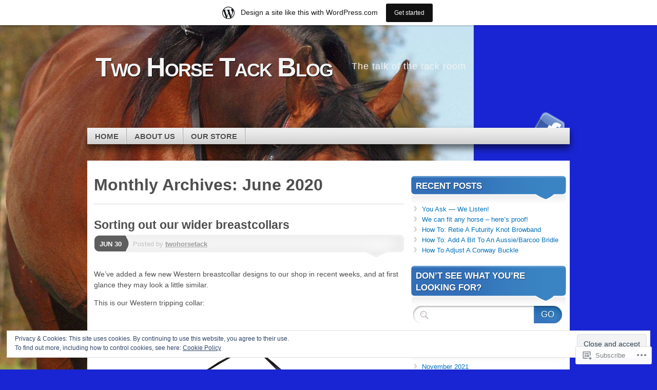

--- FILE ---
content_type: text/html; charset=UTF-8
request_url: https://twohorsetack.wordpress.com/2020/06/
body_size: 26393
content:
<!DOCTYPE html>
<!--[if IE 7]>
<html id="ie7" lang="en">
<![endif]-->
<!--[if IE 8]>
<html id="ie8" lang="en">
<![endif]-->
<!--[if (!IE)]><!-->
<html lang="en">
<!--<![endif]-->
<head>
<meta charset="UTF-8" />
<title>June | 2020 | Two Horse Tack Blog</title>
<link rel="profile" href="http://gmpg.org/xfn/11" />
<link rel="pingback" href="https://twohorsetack.wordpress.com/xmlrpc.php" />
<meta name='robots' content='max-image-preview:large' />
<link rel='dns-prefetch' href='//s0.wp.com' />
<link rel='dns-prefetch' href='//af.pubmine.com' />
<link rel="alternate" type="application/rss+xml" title="Two Horse Tack Blog &raquo; Feed" href="https://twohorsetack.wordpress.com/feed/" />
<link rel="alternate" type="application/rss+xml" title="Two Horse Tack Blog &raquo; Comments Feed" href="https://twohorsetack.wordpress.com/comments/feed/" />
	<script type="text/javascript">
		/* <![CDATA[ */
		function addLoadEvent(func) {
			var oldonload = window.onload;
			if (typeof window.onload != 'function') {
				window.onload = func;
			} else {
				window.onload = function () {
					oldonload();
					func();
				}
			}
		}
		/* ]]> */
	</script>
	<link crossorigin='anonymous' rel='stylesheet' id='all-css-0-1' href='/_static/??/wp-content/mu-plugins/widgets/eu-cookie-law/templates/style.css,/wp-content/blog-plugins/marketing-bar/css/marketing-bar.css?m=1761640963j&cssminify=yes' type='text/css' media='all' />
<style id='wp-emoji-styles-inline-css'>

	img.wp-smiley, img.emoji {
		display: inline !important;
		border: none !important;
		box-shadow: none !important;
		height: 1em !important;
		width: 1em !important;
		margin: 0 0.07em !important;
		vertical-align: -0.1em !important;
		background: none !important;
		padding: 0 !important;
	}
/*# sourceURL=wp-emoji-styles-inline-css */
</style>
<link crossorigin='anonymous' rel='stylesheet' id='all-css-2-1' href='/wp-content/plugins/gutenberg-core/v22.2.0/build/styles/block-library/style.css?m=1764855221i&cssminify=yes' type='text/css' media='all' />
<style id='wp-block-library-inline-css'>
.has-text-align-justify {
	text-align:justify;
}
.has-text-align-justify{text-align:justify;}

/*# sourceURL=wp-block-library-inline-css */
</style><style id='wp-block-paragraph-inline-css'>
.is-small-text{font-size:.875em}.is-regular-text{font-size:1em}.is-large-text{font-size:2.25em}.is-larger-text{font-size:3em}.has-drop-cap:not(:focus):first-letter{float:left;font-size:8.4em;font-style:normal;font-weight:100;line-height:.68;margin:.05em .1em 0 0;text-transform:uppercase}body.rtl .has-drop-cap:not(:focus):first-letter{float:none;margin-left:.1em}p.has-drop-cap.has-background{overflow:hidden}:root :where(p.has-background){padding:1.25em 2.375em}:where(p.has-text-color:not(.has-link-color)) a{color:inherit}p.has-text-align-left[style*="writing-mode:vertical-lr"],p.has-text-align-right[style*="writing-mode:vertical-rl"]{rotate:180deg}
/*# sourceURL=/wp-content/plugins/gutenberg-core/v22.2.0/build/styles/block-library/paragraph/style.css */
</style>
<style id='wp-block-image-inline-css'>
.wp-block-image>a,.wp-block-image>figure>a{display:inline-block}.wp-block-image img{box-sizing:border-box;height:auto;max-width:100%;vertical-align:bottom}@media not (prefers-reduced-motion){.wp-block-image img.hide{visibility:hidden}.wp-block-image img.show{animation:show-content-image .4s}}.wp-block-image[style*=border-radius] img,.wp-block-image[style*=border-radius]>a{border-radius:inherit}.wp-block-image.has-custom-border img{box-sizing:border-box}.wp-block-image.aligncenter{text-align:center}.wp-block-image.alignfull>a,.wp-block-image.alignwide>a{width:100%}.wp-block-image.alignfull img,.wp-block-image.alignwide img{height:auto;width:100%}.wp-block-image .aligncenter,.wp-block-image .alignleft,.wp-block-image .alignright,.wp-block-image.aligncenter,.wp-block-image.alignleft,.wp-block-image.alignright{display:table}.wp-block-image .aligncenter>figcaption,.wp-block-image .alignleft>figcaption,.wp-block-image .alignright>figcaption,.wp-block-image.aligncenter>figcaption,.wp-block-image.alignleft>figcaption,.wp-block-image.alignright>figcaption{caption-side:bottom;display:table-caption}.wp-block-image .alignleft{float:left;margin:.5em 1em .5em 0}.wp-block-image .alignright{float:right;margin:.5em 0 .5em 1em}.wp-block-image .aligncenter{margin-left:auto;margin-right:auto}.wp-block-image :where(figcaption){margin-bottom:1em;margin-top:.5em}.wp-block-image.is-style-circle-mask img{border-radius:9999px}@supports ((-webkit-mask-image:none) or (mask-image:none)) or (-webkit-mask-image:none){.wp-block-image.is-style-circle-mask img{border-radius:0;-webkit-mask-image:url('data:image/svg+xml;utf8,<svg viewBox="0 0 100 100" xmlns="http://www.w3.org/2000/svg"><circle cx="50" cy="50" r="50"/></svg>');mask-image:url('data:image/svg+xml;utf8,<svg viewBox="0 0 100 100" xmlns="http://www.w3.org/2000/svg"><circle cx="50" cy="50" r="50"/></svg>');mask-mode:alpha;-webkit-mask-position:center;mask-position:center;-webkit-mask-repeat:no-repeat;mask-repeat:no-repeat;-webkit-mask-size:contain;mask-size:contain}}:root :where(.wp-block-image.is-style-rounded img,.wp-block-image .is-style-rounded img){border-radius:9999px}.wp-block-image figure{margin:0}.wp-lightbox-container{display:flex;flex-direction:column;position:relative}.wp-lightbox-container img{cursor:zoom-in}.wp-lightbox-container img:hover+button{opacity:1}.wp-lightbox-container button{align-items:center;backdrop-filter:blur(16px) saturate(180%);background-color:#5a5a5a40;border:none;border-radius:4px;cursor:zoom-in;display:flex;height:20px;justify-content:center;opacity:0;padding:0;position:absolute;right:16px;text-align:center;top:16px;width:20px;z-index:100}@media not (prefers-reduced-motion){.wp-lightbox-container button{transition:opacity .2s ease}}.wp-lightbox-container button:focus-visible{outline:3px auto #5a5a5a40;outline:3px auto -webkit-focus-ring-color;outline-offset:3px}.wp-lightbox-container button:hover{cursor:pointer;opacity:1}.wp-lightbox-container button:focus{opacity:1}.wp-lightbox-container button:focus,.wp-lightbox-container button:hover,.wp-lightbox-container button:not(:hover):not(:active):not(.has-background){background-color:#5a5a5a40;border:none}.wp-lightbox-overlay{box-sizing:border-box;cursor:zoom-out;height:100vh;left:0;overflow:hidden;position:fixed;top:0;visibility:hidden;width:100%;z-index:100000}.wp-lightbox-overlay .close-button{align-items:center;cursor:pointer;display:flex;justify-content:center;min-height:40px;min-width:40px;padding:0;position:absolute;right:calc(env(safe-area-inset-right) + 16px);top:calc(env(safe-area-inset-top) + 16px);z-index:5000000}.wp-lightbox-overlay .close-button:focus,.wp-lightbox-overlay .close-button:hover,.wp-lightbox-overlay .close-button:not(:hover):not(:active):not(.has-background){background:none;border:none}.wp-lightbox-overlay .lightbox-image-container{height:var(--wp--lightbox-container-height);left:50%;overflow:hidden;position:absolute;top:50%;transform:translate(-50%,-50%);transform-origin:top left;width:var(--wp--lightbox-container-width);z-index:9999999999}.wp-lightbox-overlay .wp-block-image{align-items:center;box-sizing:border-box;display:flex;height:100%;justify-content:center;margin:0;position:relative;transform-origin:0 0;width:100%;z-index:3000000}.wp-lightbox-overlay .wp-block-image img{height:var(--wp--lightbox-image-height);min-height:var(--wp--lightbox-image-height);min-width:var(--wp--lightbox-image-width);width:var(--wp--lightbox-image-width)}.wp-lightbox-overlay .wp-block-image figcaption{display:none}.wp-lightbox-overlay button{background:none;border:none}.wp-lightbox-overlay .scrim{background-color:#fff;height:100%;opacity:.9;position:absolute;width:100%;z-index:2000000}.wp-lightbox-overlay.active{visibility:visible}@media not (prefers-reduced-motion){.wp-lightbox-overlay.active{animation:turn-on-visibility .25s both}.wp-lightbox-overlay.active img{animation:turn-on-visibility .35s both}.wp-lightbox-overlay.show-closing-animation:not(.active){animation:turn-off-visibility .35s both}.wp-lightbox-overlay.show-closing-animation:not(.active) img{animation:turn-off-visibility .25s both}.wp-lightbox-overlay.zoom.active{animation:none;opacity:1;visibility:visible}.wp-lightbox-overlay.zoom.active .lightbox-image-container{animation:lightbox-zoom-in .4s}.wp-lightbox-overlay.zoom.active .lightbox-image-container img{animation:none}.wp-lightbox-overlay.zoom.active .scrim{animation:turn-on-visibility .4s forwards}.wp-lightbox-overlay.zoom.show-closing-animation:not(.active){animation:none}.wp-lightbox-overlay.zoom.show-closing-animation:not(.active) .lightbox-image-container{animation:lightbox-zoom-out .4s}.wp-lightbox-overlay.zoom.show-closing-animation:not(.active) .lightbox-image-container img{animation:none}.wp-lightbox-overlay.zoom.show-closing-animation:not(.active) .scrim{animation:turn-off-visibility .4s forwards}}@keyframes show-content-image{0%{visibility:hidden}99%{visibility:hidden}to{visibility:visible}}@keyframes turn-on-visibility{0%{opacity:0}to{opacity:1}}@keyframes turn-off-visibility{0%{opacity:1;visibility:visible}99%{opacity:0;visibility:visible}to{opacity:0;visibility:hidden}}@keyframes lightbox-zoom-in{0%{transform:translate(calc((-100vw + var(--wp--lightbox-scrollbar-width))/2 + var(--wp--lightbox-initial-left-position)),calc(-50vh + var(--wp--lightbox-initial-top-position))) scale(var(--wp--lightbox-scale))}to{transform:translate(-50%,-50%) scale(1)}}@keyframes lightbox-zoom-out{0%{transform:translate(-50%,-50%) scale(1);visibility:visible}99%{visibility:visible}to{transform:translate(calc((-100vw + var(--wp--lightbox-scrollbar-width))/2 + var(--wp--lightbox-initial-left-position)),calc(-50vh + var(--wp--lightbox-initial-top-position))) scale(var(--wp--lightbox-scale));visibility:hidden}}
/*# sourceURL=/wp-content/plugins/gutenberg-core/v22.2.0/build/styles/block-library/image/style.css */
</style>
<style id='global-styles-inline-css'>
:root{--wp--preset--aspect-ratio--square: 1;--wp--preset--aspect-ratio--4-3: 4/3;--wp--preset--aspect-ratio--3-4: 3/4;--wp--preset--aspect-ratio--3-2: 3/2;--wp--preset--aspect-ratio--2-3: 2/3;--wp--preset--aspect-ratio--16-9: 16/9;--wp--preset--aspect-ratio--9-16: 9/16;--wp--preset--color--black: #000000;--wp--preset--color--cyan-bluish-gray: #abb8c3;--wp--preset--color--white: #ffffff;--wp--preset--color--pale-pink: #f78da7;--wp--preset--color--vivid-red: #cf2e2e;--wp--preset--color--luminous-vivid-orange: #ff6900;--wp--preset--color--luminous-vivid-amber: #fcb900;--wp--preset--color--light-green-cyan: #7bdcb5;--wp--preset--color--vivid-green-cyan: #00d084;--wp--preset--color--pale-cyan-blue: #8ed1fc;--wp--preset--color--vivid-cyan-blue: #0693e3;--wp--preset--color--vivid-purple: #9b51e0;--wp--preset--gradient--vivid-cyan-blue-to-vivid-purple: linear-gradient(135deg,rgb(6,147,227) 0%,rgb(155,81,224) 100%);--wp--preset--gradient--light-green-cyan-to-vivid-green-cyan: linear-gradient(135deg,rgb(122,220,180) 0%,rgb(0,208,130) 100%);--wp--preset--gradient--luminous-vivid-amber-to-luminous-vivid-orange: linear-gradient(135deg,rgb(252,185,0) 0%,rgb(255,105,0) 100%);--wp--preset--gradient--luminous-vivid-orange-to-vivid-red: linear-gradient(135deg,rgb(255,105,0) 0%,rgb(207,46,46) 100%);--wp--preset--gradient--very-light-gray-to-cyan-bluish-gray: linear-gradient(135deg,rgb(238,238,238) 0%,rgb(169,184,195) 100%);--wp--preset--gradient--cool-to-warm-spectrum: linear-gradient(135deg,rgb(74,234,220) 0%,rgb(151,120,209) 20%,rgb(207,42,186) 40%,rgb(238,44,130) 60%,rgb(251,105,98) 80%,rgb(254,248,76) 100%);--wp--preset--gradient--blush-light-purple: linear-gradient(135deg,rgb(255,206,236) 0%,rgb(152,150,240) 100%);--wp--preset--gradient--blush-bordeaux: linear-gradient(135deg,rgb(254,205,165) 0%,rgb(254,45,45) 50%,rgb(107,0,62) 100%);--wp--preset--gradient--luminous-dusk: linear-gradient(135deg,rgb(255,203,112) 0%,rgb(199,81,192) 50%,rgb(65,88,208) 100%);--wp--preset--gradient--pale-ocean: linear-gradient(135deg,rgb(255,245,203) 0%,rgb(182,227,212) 50%,rgb(51,167,181) 100%);--wp--preset--gradient--electric-grass: linear-gradient(135deg,rgb(202,248,128) 0%,rgb(113,206,126) 100%);--wp--preset--gradient--midnight: linear-gradient(135deg,rgb(2,3,129) 0%,rgb(40,116,252) 100%);--wp--preset--font-size--small: 13px;--wp--preset--font-size--medium: 20px;--wp--preset--font-size--large: 36px;--wp--preset--font-size--x-large: 42px;--wp--preset--font-family--albert-sans: 'Albert Sans', sans-serif;--wp--preset--font-family--alegreya: Alegreya, serif;--wp--preset--font-family--arvo: Arvo, serif;--wp--preset--font-family--bodoni-moda: 'Bodoni Moda', serif;--wp--preset--font-family--bricolage-grotesque: 'Bricolage Grotesque', sans-serif;--wp--preset--font-family--cabin: Cabin, sans-serif;--wp--preset--font-family--chivo: Chivo, sans-serif;--wp--preset--font-family--commissioner: Commissioner, sans-serif;--wp--preset--font-family--cormorant: Cormorant, serif;--wp--preset--font-family--courier-prime: 'Courier Prime', monospace;--wp--preset--font-family--crimson-pro: 'Crimson Pro', serif;--wp--preset--font-family--dm-mono: 'DM Mono', monospace;--wp--preset--font-family--dm-sans: 'DM Sans', sans-serif;--wp--preset--font-family--dm-serif-display: 'DM Serif Display', serif;--wp--preset--font-family--domine: Domine, serif;--wp--preset--font-family--eb-garamond: 'EB Garamond', serif;--wp--preset--font-family--epilogue: Epilogue, sans-serif;--wp--preset--font-family--fahkwang: Fahkwang, sans-serif;--wp--preset--font-family--figtree: Figtree, sans-serif;--wp--preset--font-family--fira-sans: 'Fira Sans', sans-serif;--wp--preset--font-family--fjalla-one: 'Fjalla One', sans-serif;--wp--preset--font-family--fraunces: Fraunces, serif;--wp--preset--font-family--gabarito: Gabarito, system-ui;--wp--preset--font-family--ibm-plex-mono: 'IBM Plex Mono', monospace;--wp--preset--font-family--ibm-plex-sans: 'IBM Plex Sans', sans-serif;--wp--preset--font-family--ibarra-real-nova: 'Ibarra Real Nova', serif;--wp--preset--font-family--instrument-serif: 'Instrument Serif', serif;--wp--preset--font-family--inter: Inter, sans-serif;--wp--preset--font-family--josefin-sans: 'Josefin Sans', sans-serif;--wp--preset--font-family--jost: Jost, sans-serif;--wp--preset--font-family--libre-baskerville: 'Libre Baskerville', serif;--wp--preset--font-family--libre-franklin: 'Libre Franklin', sans-serif;--wp--preset--font-family--literata: Literata, serif;--wp--preset--font-family--lora: Lora, serif;--wp--preset--font-family--merriweather: Merriweather, serif;--wp--preset--font-family--montserrat: Montserrat, sans-serif;--wp--preset--font-family--newsreader: Newsreader, serif;--wp--preset--font-family--noto-sans-mono: 'Noto Sans Mono', sans-serif;--wp--preset--font-family--nunito: Nunito, sans-serif;--wp--preset--font-family--open-sans: 'Open Sans', sans-serif;--wp--preset--font-family--overpass: Overpass, sans-serif;--wp--preset--font-family--pt-serif: 'PT Serif', serif;--wp--preset--font-family--petrona: Petrona, serif;--wp--preset--font-family--piazzolla: Piazzolla, serif;--wp--preset--font-family--playfair-display: 'Playfair Display', serif;--wp--preset--font-family--plus-jakarta-sans: 'Plus Jakarta Sans', sans-serif;--wp--preset--font-family--poppins: Poppins, sans-serif;--wp--preset--font-family--raleway: Raleway, sans-serif;--wp--preset--font-family--roboto: Roboto, sans-serif;--wp--preset--font-family--roboto-slab: 'Roboto Slab', serif;--wp--preset--font-family--rubik: Rubik, sans-serif;--wp--preset--font-family--rufina: Rufina, serif;--wp--preset--font-family--sora: Sora, sans-serif;--wp--preset--font-family--source-sans-3: 'Source Sans 3', sans-serif;--wp--preset--font-family--source-serif-4: 'Source Serif 4', serif;--wp--preset--font-family--space-mono: 'Space Mono', monospace;--wp--preset--font-family--syne: Syne, sans-serif;--wp--preset--font-family--texturina: Texturina, serif;--wp--preset--font-family--urbanist: Urbanist, sans-serif;--wp--preset--font-family--work-sans: 'Work Sans', sans-serif;--wp--preset--spacing--20: 0.44rem;--wp--preset--spacing--30: 0.67rem;--wp--preset--spacing--40: 1rem;--wp--preset--spacing--50: 1.5rem;--wp--preset--spacing--60: 2.25rem;--wp--preset--spacing--70: 3.38rem;--wp--preset--spacing--80: 5.06rem;--wp--preset--shadow--natural: 6px 6px 9px rgba(0, 0, 0, 0.2);--wp--preset--shadow--deep: 12px 12px 50px rgba(0, 0, 0, 0.4);--wp--preset--shadow--sharp: 6px 6px 0px rgba(0, 0, 0, 0.2);--wp--preset--shadow--outlined: 6px 6px 0px -3px rgb(255, 255, 255), 6px 6px rgb(0, 0, 0);--wp--preset--shadow--crisp: 6px 6px 0px rgb(0, 0, 0);}:where(.is-layout-flex){gap: 0.5em;}:where(.is-layout-grid){gap: 0.5em;}body .is-layout-flex{display: flex;}.is-layout-flex{flex-wrap: wrap;align-items: center;}.is-layout-flex > :is(*, div){margin: 0;}body .is-layout-grid{display: grid;}.is-layout-grid > :is(*, div){margin: 0;}:where(.wp-block-columns.is-layout-flex){gap: 2em;}:where(.wp-block-columns.is-layout-grid){gap: 2em;}:where(.wp-block-post-template.is-layout-flex){gap: 1.25em;}:where(.wp-block-post-template.is-layout-grid){gap: 1.25em;}.has-black-color{color: var(--wp--preset--color--black) !important;}.has-cyan-bluish-gray-color{color: var(--wp--preset--color--cyan-bluish-gray) !important;}.has-white-color{color: var(--wp--preset--color--white) !important;}.has-pale-pink-color{color: var(--wp--preset--color--pale-pink) !important;}.has-vivid-red-color{color: var(--wp--preset--color--vivid-red) !important;}.has-luminous-vivid-orange-color{color: var(--wp--preset--color--luminous-vivid-orange) !important;}.has-luminous-vivid-amber-color{color: var(--wp--preset--color--luminous-vivid-amber) !important;}.has-light-green-cyan-color{color: var(--wp--preset--color--light-green-cyan) !important;}.has-vivid-green-cyan-color{color: var(--wp--preset--color--vivid-green-cyan) !important;}.has-pale-cyan-blue-color{color: var(--wp--preset--color--pale-cyan-blue) !important;}.has-vivid-cyan-blue-color{color: var(--wp--preset--color--vivid-cyan-blue) !important;}.has-vivid-purple-color{color: var(--wp--preset--color--vivid-purple) !important;}.has-black-background-color{background-color: var(--wp--preset--color--black) !important;}.has-cyan-bluish-gray-background-color{background-color: var(--wp--preset--color--cyan-bluish-gray) !important;}.has-white-background-color{background-color: var(--wp--preset--color--white) !important;}.has-pale-pink-background-color{background-color: var(--wp--preset--color--pale-pink) !important;}.has-vivid-red-background-color{background-color: var(--wp--preset--color--vivid-red) !important;}.has-luminous-vivid-orange-background-color{background-color: var(--wp--preset--color--luminous-vivid-orange) !important;}.has-luminous-vivid-amber-background-color{background-color: var(--wp--preset--color--luminous-vivid-amber) !important;}.has-light-green-cyan-background-color{background-color: var(--wp--preset--color--light-green-cyan) !important;}.has-vivid-green-cyan-background-color{background-color: var(--wp--preset--color--vivid-green-cyan) !important;}.has-pale-cyan-blue-background-color{background-color: var(--wp--preset--color--pale-cyan-blue) !important;}.has-vivid-cyan-blue-background-color{background-color: var(--wp--preset--color--vivid-cyan-blue) !important;}.has-vivid-purple-background-color{background-color: var(--wp--preset--color--vivid-purple) !important;}.has-black-border-color{border-color: var(--wp--preset--color--black) !important;}.has-cyan-bluish-gray-border-color{border-color: var(--wp--preset--color--cyan-bluish-gray) !important;}.has-white-border-color{border-color: var(--wp--preset--color--white) !important;}.has-pale-pink-border-color{border-color: var(--wp--preset--color--pale-pink) !important;}.has-vivid-red-border-color{border-color: var(--wp--preset--color--vivid-red) !important;}.has-luminous-vivid-orange-border-color{border-color: var(--wp--preset--color--luminous-vivid-orange) !important;}.has-luminous-vivid-amber-border-color{border-color: var(--wp--preset--color--luminous-vivid-amber) !important;}.has-light-green-cyan-border-color{border-color: var(--wp--preset--color--light-green-cyan) !important;}.has-vivid-green-cyan-border-color{border-color: var(--wp--preset--color--vivid-green-cyan) !important;}.has-pale-cyan-blue-border-color{border-color: var(--wp--preset--color--pale-cyan-blue) !important;}.has-vivid-cyan-blue-border-color{border-color: var(--wp--preset--color--vivid-cyan-blue) !important;}.has-vivid-purple-border-color{border-color: var(--wp--preset--color--vivid-purple) !important;}.has-vivid-cyan-blue-to-vivid-purple-gradient-background{background: var(--wp--preset--gradient--vivid-cyan-blue-to-vivid-purple) !important;}.has-light-green-cyan-to-vivid-green-cyan-gradient-background{background: var(--wp--preset--gradient--light-green-cyan-to-vivid-green-cyan) !important;}.has-luminous-vivid-amber-to-luminous-vivid-orange-gradient-background{background: var(--wp--preset--gradient--luminous-vivid-amber-to-luminous-vivid-orange) !important;}.has-luminous-vivid-orange-to-vivid-red-gradient-background{background: var(--wp--preset--gradient--luminous-vivid-orange-to-vivid-red) !important;}.has-very-light-gray-to-cyan-bluish-gray-gradient-background{background: var(--wp--preset--gradient--very-light-gray-to-cyan-bluish-gray) !important;}.has-cool-to-warm-spectrum-gradient-background{background: var(--wp--preset--gradient--cool-to-warm-spectrum) !important;}.has-blush-light-purple-gradient-background{background: var(--wp--preset--gradient--blush-light-purple) !important;}.has-blush-bordeaux-gradient-background{background: var(--wp--preset--gradient--blush-bordeaux) !important;}.has-luminous-dusk-gradient-background{background: var(--wp--preset--gradient--luminous-dusk) !important;}.has-pale-ocean-gradient-background{background: var(--wp--preset--gradient--pale-ocean) !important;}.has-electric-grass-gradient-background{background: var(--wp--preset--gradient--electric-grass) !important;}.has-midnight-gradient-background{background: var(--wp--preset--gradient--midnight) !important;}.has-small-font-size{font-size: var(--wp--preset--font-size--small) !important;}.has-medium-font-size{font-size: var(--wp--preset--font-size--medium) !important;}.has-large-font-size{font-size: var(--wp--preset--font-size--large) !important;}.has-x-large-font-size{font-size: var(--wp--preset--font-size--x-large) !important;}.has-albert-sans-font-family{font-family: var(--wp--preset--font-family--albert-sans) !important;}.has-alegreya-font-family{font-family: var(--wp--preset--font-family--alegreya) !important;}.has-arvo-font-family{font-family: var(--wp--preset--font-family--arvo) !important;}.has-bodoni-moda-font-family{font-family: var(--wp--preset--font-family--bodoni-moda) !important;}.has-bricolage-grotesque-font-family{font-family: var(--wp--preset--font-family--bricolage-grotesque) !important;}.has-cabin-font-family{font-family: var(--wp--preset--font-family--cabin) !important;}.has-chivo-font-family{font-family: var(--wp--preset--font-family--chivo) !important;}.has-commissioner-font-family{font-family: var(--wp--preset--font-family--commissioner) !important;}.has-cormorant-font-family{font-family: var(--wp--preset--font-family--cormorant) !important;}.has-courier-prime-font-family{font-family: var(--wp--preset--font-family--courier-prime) !important;}.has-crimson-pro-font-family{font-family: var(--wp--preset--font-family--crimson-pro) !important;}.has-dm-mono-font-family{font-family: var(--wp--preset--font-family--dm-mono) !important;}.has-dm-sans-font-family{font-family: var(--wp--preset--font-family--dm-sans) !important;}.has-dm-serif-display-font-family{font-family: var(--wp--preset--font-family--dm-serif-display) !important;}.has-domine-font-family{font-family: var(--wp--preset--font-family--domine) !important;}.has-eb-garamond-font-family{font-family: var(--wp--preset--font-family--eb-garamond) !important;}.has-epilogue-font-family{font-family: var(--wp--preset--font-family--epilogue) !important;}.has-fahkwang-font-family{font-family: var(--wp--preset--font-family--fahkwang) !important;}.has-figtree-font-family{font-family: var(--wp--preset--font-family--figtree) !important;}.has-fira-sans-font-family{font-family: var(--wp--preset--font-family--fira-sans) !important;}.has-fjalla-one-font-family{font-family: var(--wp--preset--font-family--fjalla-one) !important;}.has-fraunces-font-family{font-family: var(--wp--preset--font-family--fraunces) !important;}.has-gabarito-font-family{font-family: var(--wp--preset--font-family--gabarito) !important;}.has-ibm-plex-mono-font-family{font-family: var(--wp--preset--font-family--ibm-plex-mono) !important;}.has-ibm-plex-sans-font-family{font-family: var(--wp--preset--font-family--ibm-plex-sans) !important;}.has-ibarra-real-nova-font-family{font-family: var(--wp--preset--font-family--ibarra-real-nova) !important;}.has-instrument-serif-font-family{font-family: var(--wp--preset--font-family--instrument-serif) !important;}.has-inter-font-family{font-family: var(--wp--preset--font-family--inter) !important;}.has-josefin-sans-font-family{font-family: var(--wp--preset--font-family--josefin-sans) !important;}.has-jost-font-family{font-family: var(--wp--preset--font-family--jost) !important;}.has-libre-baskerville-font-family{font-family: var(--wp--preset--font-family--libre-baskerville) !important;}.has-libre-franklin-font-family{font-family: var(--wp--preset--font-family--libre-franklin) !important;}.has-literata-font-family{font-family: var(--wp--preset--font-family--literata) !important;}.has-lora-font-family{font-family: var(--wp--preset--font-family--lora) !important;}.has-merriweather-font-family{font-family: var(--wp--preset--font-family--merriweather) !important;}.has-montserrat-font-family{font-family: var(--wp--preset--font-family--montserrat) !important;}.has-newsreader-font-family{font-family: var(--wp--preset--font-family--newsreader) !important;}.has-noto-sans-mono-font-family{font-family: var(--wp--preset--font-family--noto-sans-mono) !important;}.has-nunito-font-family{font-family: var(--wp--preset--font-family--nunito) !important;}.has-open-sans-font-family{font-family: var(--wp--preset--font-family--open-sans) !important;}.has-overpass-font-family{font-family: var(--wp--preset--font-family--overpass) !important;}.has-pt-serif-font-family{font-family: var(--wp--preset--font-family--pt-serif) !important;}.has-petrona-font-family{font-family: var(--wp--preset--font-family--petrona) !important;}.has-piazzolla-font-family{font-family: var(--wp--preset--font-family--piazzolla) !important;}.has-playfair-display-font-family{font-family: var(--wp--preset--font-family--playfair-display) !important;}.has-plus-jakarta-sans-font-family{font-family: var(--wp--preset--font-family--plus-jakarta-sans) !important;}.has-poppins-font-family{font-family: var(--wp--preset--font-family--poppins) !important;}.has-raleway-font-family{font-family: var(--wp--preset--font-family--raleway) !important;}.has-roboto-font-family{font-family: var(--wp--preset--font-family--roboto) !important;}.has-roboto-slab-font-family{font-family: var(--wp--preset--font-family--roboto-slab) !important;}.has-rubik-font-family{font-family: var(--wp--preset--font-family--rubik) !important;}.has-rufina-font-family{font-family: var(--wp--preset--font-family--rufina) !important;}.has-sora-font-family{font-family: var(--wp--preset--font-family--sora) !important;}.has-source-sans-3-font-family{font-family: var(--wp--preset--font-family--source-sans-3) !important;}.has-source-serif-4-font-family{font-family: var(--wp--preset--font-family--source-serif-4) !important;}.has-space-mono-font-family{font-family: var(--wp--preset--font-family--space-mono) !important;}.has-syne-font-family{font-family: var(--wp--preset--font-family--syne) !important;}.has-texturina-font-family{font-family: var(--wp--preset--font-family--texturina) !important;}.has-urbanist-font-family{font-family: var(--wp--preset--font-family--urbanist) !important;}.has-work-sans-font-family{font-family: var(--wp--preset--font-family--work-sans) !important;}
/*# sourceURL=global-styles-inline-css */
</style>

<style id='classic-theme-styles-inline-css'>
/*! This file is auto-generated */
.wp-block-button__link{color:#fff;background-color:#32373c;border-radius:9999px;box-shadow:none;text-decoration:none;padding:calc(.667em + 2px) calc(1.333em + 2px);font-size:1.125em}.wp-block-file__button{background:#32373c;color:#fff;text-decoration:none}
/*# sourceURL=/wp-includes/css/classic-themes.min.css */
</style>
<link crossorigin='anonymous' rel='stylesheet' id='all-css-4-1' href='/_static/??-eJx9kNsOwjAIQH9IRuYWLw/Gb1krzmpZa2k1+3tZTLxEs5dSyDkEwHsEG4ZMQ8boS+8GQRuMD/YiuKzqTVWDOI6eINGtavHgJL8IkDx6qqzIAj8acYF3r0Ra59jliWA6uI48sWJz2j2qA8bERCKgL7vCkE8qyo/3LGMsBnmU7K6F8P9g/0gbfEjyDGB8mV0nkS7e67dHpT7SOamnAHquLrswfCVw9J1Lk7rnXb1u69W2aZrN+QElKZbp&cssminify=yes' type='text/css' media='all' />
<link crossorigin='anonymous' rel='stylesheet' id='print-css-5-1' href='/wp-content/mu-plugins/global-print/global-print.css?m=1465851035i&cssminify=yes' type='text/css' media='print' />
<style id='jetpack-global-styles-frontend-style-inline-css'>
:root { --font-headings: unset; --font-base: unset; --font-headings-default: -apple-system,BlinkMacSystemFont,"Segoe UI",Roboto,Oxygen-Sans,Ubuntu,Cantarell,"Helvetica Neue",sans-serif; --font-base-default: -apple-system,BlinkMacSystemFont,"Segoe UI",Roboto,Oxygen-Sans,Ubuntu,Cantarell,"Helvetica Neue",sans-serif;}
/*# sourceURL=jetpack-global-styles-frontend-style-inline-css */
</style>
<link crossorigin='anonymous' rel='stylesheet' id='all-css-8-1' href='/wp-content/themes/h4/global.css?m=1420737423i&cssminify=yes' type='text/css' media='all' />
<script type="text/javascript" id="wpcom-actionbar-placeholder-js-extra">
/* <![CDATA[ */
var actionbardata = {"siteID":"42089093","postID":"0","siteURL":"https://twohorsetack.wordpress.com","xhrURL":"https://twohorsetack.wordpress.com/wp-admin/admin-ajax.php","nonce":"6dfe660a43","isLoggedIn":"","statusMessage":"","subsEmailDefault":"instantly","proxyScriptUrl":"https://s0.wp.com/wp-content/js/wpcom-proxy-request.js?m=1513050504i&amp;ver=20211021","i18n":{"followedText":"New posts from this site will now appear in your \u003Ca href=\"https://wordpress.com/reader\"\u003EReader\u003C/a\u003E","foldBar":"Collapse this bar","unfoldBar":"Expand this bar","shortLinkCopied":"Shortlink copied to clipboard."}};
//# sourceURL=wpcom-actionbar-placeholder-js-extra
/* ]]> */
</script>
<script type="text/javascript" id="jetpack-mu-wpcom-settings-js-before">
/* <![CDATA[ */
var JETPACK_MU_WPCOM_SETTINGS = {"assetsUrl":"https://s0.wp.com/wp-content/mu-plugins/jetpack-mu-wpcom-plugin/sun/jetpack_vendor/automattic/jetpack-mu-wpcom/src/build/"};
//# sourceURL=jetpack-mu-wpcom-settings-js-before
/* ]]> */
</script>
<script crossorigin='anonymous' type='text/javascript'  src='/_static/??-eJyFjc0OwiAQhF/I7dYa/w7GZ6GACIEFWbD27aVRE+PF0xzm+2ZwSiAjFU0FHWP2BVKOj7lzvMLWWZK+Ks1L6W5V5/kdXbD0F4JgTRZFf8Oft3LVoSmpjhhmLrYJi3+pJIuNxL/86KOB5KuxxDjFrIRikF4wv45lSHgflgCKBEal3CbO4bTeD/120+8OR/cE3Z1Xvg=='></script>
<script type="text/javascript" id="rlt-proxy-js-after">
/* <![CDATA[ */
	rltInitialize( {"token":null,"iframeOrigins":["https:\/\/widgets.wp.com"]} );
//# sourceURL=rlt-proxy-js-after
/* ]]> */
</script>
<link rel="EditURI" type="application/rsd+xml" title="RSD" href="https://twohorsetack.wordpress.com/xmlrpc.php?rsd" />
<meta name="generator" content="WordPress.com" />

<!-- Jetpack Open Graph Tags -->
<meta property="og:type" content="website" />
<meta property="og:title" content="June 2020 &#8211; Two Horse Tack Blog" />
<meta property="og:site_name" content="Two Horse Tack Blog" />
<meta property="og:image" content="https://s0.wp.com/i/blank.jpg?m=1383295312i" />
<meta property="og:image:width" content="200" />
<meta property="og:image:height" content="200" />
<meta property="og:image:alt" content="" />
<meta property="og:locale" content="en_US" />
<meta property="fb:app_id" content="249643311490" />

<!-- End Jetpack Open Graph Tags -->
<link rel="shortcut icon" type="image/x-icon" href="https://s0.wp.com/i/favicon.ico?m=1713425267i" sizes="16x16 24x24 32x32 48x48" />
<link rel="icon" type="image/x-icon" href="https://s0.wp.com/i/favicon.ico?m=1713425267i" sizes="16x16 24x24 32x32 48x48" />
<link rel="apple-touch-icon" href="https://s0.wp.com/i/webclip.png?m=1713868326i" />
<link rel='openid.server' href='https://twohorsetack.wordpress.com/?openidserver=1' />
<link rel='openid.delegate' href='https://twohorsetack.wordpress.com/' />
<link rel="search" type="application/opensearchdescription+xml" href="https://twohorsetack.wordpress.com/osd.xml" title="Two Horse Tack Blog" />
<link rel="search" type="application/opensearchdescription+xml" href="https://s1.wp.com/opensearch.xml" title="WordPress.com" />
<meta name="theme-color" content="#1925d3" />
	<style type="text/css">
			#page {
			background: none;
		}
			</style>
	<style type="text/css">.recentcomments a{display:inline !important;padding:0 !important;margin:0 !important;}</style>		<style type="text/css">
			.recentcomments a {
				display: inline !important;
				padding: 0 !important;
				margin: 0 !important;
			}

			table.recentcommentsavatartop img.avatar, table.recentcommentsavatarend img.avatar {
				border: 0px;
				margin: 0;
			}

			table.recentcommentsavatartop a, table.recentcommentsavatarend a {
				border: 0px !important;
				background-color: transparent !important;
			}

			td.recentcommentsavatarend, td.recentcommentsavatartop {
				padding: 0px 0px 1px 0px;
				margin: 0px;
			}

			td.recentcommentstextend {
				border: none !important;
				padding: 0px 0px 2px 10px;
			}

			.rtl td.recentcommentstextend {
				padding: 0px 10px 2px 0px;
			}

			td.recentcommentstexttop {
				border: none;
				padding: 0px 0px 0px 10px;
			}

			.rtl td.recentcommentstexttop {
				padding: 0px 10px 0px 0px;
			}
		</style>
		<meta name="description" content="3 posts published by twohorsetack during June 2020" />
	<style type="text/css">
			#logo,
		#site-description {
			background: none !important;
			border: 0 !important;
			color: #f4f4f4 !important;
		}
		</style>
	<style type="text/css" id="custom-background-css">
body.custom-background { background-color: #1925d3; background-image: url("https://twohorsetack.files.wordpress.com/2013/10/487357_182072481924342_803353413_n.jpg"); background-position: left top; background-size: auto; background-repeat: no-repeat; background-attachment: fixed; }
</style>
	<script type="text/javascript">
/* <![CDATA[ */
var wa_client = {}; wa_client.cmd = []; wa_client.config = { 'blog_id': 42089093, 'blog_language': 'en', 'is_wordads': false, 'hosting_type': 0, 'afp_account_id': null, 'afp_host_id': 5038568878849053, 'theme': 'pub/mystique', '_': { 'title': 'Advertisement', 'privacy_settings': 'Privacy Settings' }, 'formats': [ 'belowpost', 'bottom_sticky', 'sidebar_sticky_right', 'sidebar', 'gutenberg_rectangle', 'gutenberg_leaderboard', 'gutenberg_mobile_leaderboard', 'gutenberg_skyscraper' ] };
/* ]]> */
</script>
		<script type="text/javascript">

			window.doNotSellCallback = function() {

				var linkElements = [
					'a[href="https://wordpress.com/?ref=footer_blog"]',
					'a[href="https://wordpress.com/?ref=footer_website"]',
					'a[href="https://wordpress.com/?ref=vertical_footer"]',
					'a[href^="https://wordpress.com/?ref=footer_segment_"]',
				].join(',');

				var dnsLink = document.createElement( 'a' );
				dnsLink.href = 'https://wordpress.com/advertising-program-optout/';
				dnsLink.classList.add( 'do-not-sell-link' );
				dnsLink.rel = 'nofollow';
				dnsLink.style.marginLeft = '0.5em';
				dnsLink.textContent = 'Do Not Sell or Share My Personal Information';

				var creditLinks = document.querySelectorAll( linkElements );

				if ( 0 === creditLinks.length ) {
					return false;
				}

				Array.prototype.forEach.call( creditLinks, function( el ) {
					el.insertAdjacentElement( 'afterend', dnsLink );
				});

				return true;
			};

		</script>
		<script type="text/javascript">
	window.google_analytics_uacct = "UA-52447-2";
</script>

<script type="text/javascript">
	var _gaq = _gaq || [];
	_gaq.push(['_setAccount', 'UA-52447-2']);
	_gaq.push(['_gat._anonymizeIp']);
	_gaq.push(['_setDomainName', 'wordpress.com']);
	_gaq.push(['_initData']);
	_gaq.push(['_trackPageview']);

	(function() {
		var ga = document.createElement('script'); ga.type = 'text/javascript'; ga.async = true;
		ga.src = ('https:' == document.location.protocol ? 'https://ssl' : 'http://www') + '.google-analytics.com/ga.js';
		(document.getElementsByTagName('head')[0] || document.getElementsByTagName('body')[0]).appendChild(ga);
	})();
</script>
<link crossorigin='anonymous' rel='stylesheet' id='all-css-0-3' href='/_static/??-eJyNjM0KgzAQBl9I/ag/lR6KjyK6LhJNNsHN4uuXQuvZ4wzD4EwlRcksGcHK5G11otg4p4n2H0NNMDohzD7SrtDTJT4qUi1wexDiYp4VNB3RlP3V/MX3N4T3o++aun892277AK5vOq4=&cssminify=yes' type='text/css' media='all' />
</head>

<body class="archive date custom-background wp-theme-pubmystique customizer-styles-applied content-sidebar jetpack-reblog-enabled has-marketing-bar has-marketing-bar-theme-mystique">
<div id="page">

	<div id="container">

		<ul class="skip">
			<li><a href="#access">Skip to navigation</a></li>
			<li><a href="#main">Skip to main content</a></li>
			<li><a href="#sidebar">Skip to primary sidebar</a></li>
			<li><a href="#sidebar2">Skip to secondary sidebar</a></li>
			<li><a href="#footer">Skip to footer</a></li>
		</ul>

		<div id="header">
			<div id="branding" class="clear-block">
				<a class="home-link" href="https://twohorsetack.wordpress.com/" title="Two Horse Tack Blog" rel="home">
					<h1 id="logo">Two Horse Tack Blog</h1>
					<h2 id="site-description">The talk of the tack room</h2>
				</a>
			</div><!-- #branding-->

			<div id="access" class="clear-block" role="navigation">
				<false class="menu"><ul>
<li ><a href="https://twohorsetack.wordpress.com/">Home</a></li><li class="page_item page-item-2"><a href="https://twohorsetack.wordpress.com/about/">About Us</a></li>
<li class="page_item page-item-50"><a href="https://twohorsetack.wordpress.com/our-store/">OUR STORE</a></li>
</ul></false>

				<div class="social-icons">

					
					
					
											<a href="https://www.facebook.com/pages/Two-Horse-Tack/182072408591016" class="facebook">Facebook</a>
					
					
				</div><!-- .social-icons -->

			</div><!-- #access -->

										
			</div><!-- #header-->

			<div id="main">

			<div id="content-container">
				<div id="content">
					<h1 class="archive-title">
													Monthly Archives: <span>June 2020</span>											</h1>
					


		<div class="post-wrapper clear-block post-2469 post type-post status-publish format-standard hentry category-uncategorized">

	
			<h2 class="post-title"><a href="https://twohorsetack.wordpress.com/2020/06/30/sorting-out-our-wider-breastcollars/" rel="bookmark">Sorting out our wider&nbsp;breastcollars</a></h2>	
	<div class="post-date">
		<p class="day"><a href="https://twohorsetack.wordpress.com/2020/06/30/sorting-out-our-wider-breastcollars/" rel="bookmark" title="Permanent Link to Sorting out our wider&nbsp;breastcollars">Jun 30</a></p>
	</div><!-- .post-date -->

	<div class="post-info clear-block">
		<p class="author alignleft">Posted by <a href="https://twohorsetack.wordpress.com/author/twohorsetack/" title="Posts by twohorsetack" rel="author">twohorsetack</a></p>
	</div><!-- .post-info clear-block" -->

	<div class="entry clear-block">
		
<p>We&#8217;ve added a few new Western breastcollar designs to our shop in recent weeks, and at first glance they may look a little similar.</p>



<p>This is our Western tripping collar:</p>



<figure class="wp-block-image size-large"><a href="https://www.twohorsetack.com/p-2040-western-tripping-breast-collar-made-from-urethane.aspx"><img data-attachment-id="2471" data-permalink="https://twohorsetack.wordpress.com/brown-leather-tripping-breast-collar/" data-orig-file="https://twohorsetack.wordpress.com/wp-content/uploads/2020/06/brown-leather-tripping-breast-collar.jpg" data-orig-size="1000,800" data-comments-opened="1" data-image-meta="{&quot;aperture&quot;:&quot;0&quot;,&quot;credit&quot;:&quot;&quot;,&quot;camera&quot;:&quot;&quot;,&quot;caption&quot;:&quot;&quot;,&quot;created_timestamp&quot;:&quot;0&quot;,&quot;copyright&quot;:&quot;&quot;,&quot;focal_length&quot;:&quot;0&quot;,&quot;iso&quot;:&quot;0&quot;,&quot;shutter_speed&quot;:&quot;0&quot;,&quot;title&quot;:&quot;&quot;,&quot;orientation&quot;:&quot;1&quot;}" data-image-title="brown-leather-tripping-breast-collar" data-image-description="" data-image-caption="" data-medium-file="https://twohorsetack.wordpress.com/wp-content/uploads/2020/06/brown-leather-tripping-breast-collar.jpg?w=300" data-large-file="https://twohorsetack.wordpress.com/wp-content/uploads/2020/06/brown-leather-tripping-breast-collar.jpg?w=604" width="1000" height="800" src="https://twohorsetack.wordpress.com/wp-content/uploads/2020/06/brown-leather-tripping-breast-collar.jpg?w=1000" alt="" class="wp-image-2471" srcset="https://twohorsetack.wordpress.com/wp-content/uploads/2020/06/brown-leather-tripping-breast-collar.jpg 1000w, https://twohorsetack.wordpress.com/wp-content/uploads/2020/06/brown-leather-tripping-breast-collar.jpg?w=150 150w, https://twohorsetack.wordpress.com/wp-content/uploads/2020/06/brown-leather-tripping-breast-collar.jpg?w=300 300w, https://twohorsetack.wordpress.com/wp-content/uploads/2020/06/brown-leather-tripping-breast-collar.jpg?w=768 768w" sizes="(max-width: 1000px) 100vw, 1000px" /></a><figcaption>Our Western tripping breastcollar</figcaption></figure>



<p>Our tripping collar is our first contoured, shape synthetic piece. In fact, we think it may be the first contoured synthetic breastcollar on the market. This took many weeks of fine-tuning by our tackmakers and shop owner to figure out just how to shape the material for best fit.</p>



<p>The tripping collar is made from urethane, which allows for the shaping, and is lined with neoprene for comfort and strength. It starts at $95.</p>



<p>This design is wider and runs across the horse&#8217;s chest with various attachment points on the saddle. It&#8217;s great for more high intensity work.</p>



<p>This one is our standard Western breastcollar design, in two different broader widths:</p>



<figure class="wp-block-image size-large"><a href="https://www.twohorsetack.com/p-2042-15-inch-wide-western-breast-collars-made-from-beta-biothane.aspx"><img data-attachment-id="2473" data-permalink="https://twohorsetack.wordpress.com/opie-safety-yellow-1-5-inch-wide-western-breast-collar/" data-orig-file="https://twohorsetack.wordpress.com/wp-content/uploads/2020/06/opie-safety-yellow-1.5-inch-wide-western-breast-collar.jpg" data-orig-size="2464,1632" data-comments-opened="1" data-image-meta="{&quot;aperture&quot;:&quot;6.3&quot;,&quot;credit&quot;:&quot;&quot;,&quot;camera&quot;:&quot;NIKON D7000&quot;,&quot;caption&quot;:&quot;&quot;,&quot;created_timestamp&quot;:&quot;1584117226&quot;,&quot;copyright&quot;:&quot;TJF&quot;,&quot;focal_length&quot;:&quot;62&quot;,&quot;iso&quot;:&quot;4000&quot;,&quot;shutter_speed&quot;:&quot;0.0015625&quot;,&quot;title&quot;:&quot;&quot;,&quot;orientation&quot;:&quot;1&quot;}" data-image-title="opie-safety-yellow-1.5-inch-wide-western-breast-collar" data-image-description="" data-image-caption="" data-medium-file="https://twohorsetack.wordpress.com/wp-content/uploads/2020/06/opie-safety-yellow-1.5-inch-wide-western-breast-collar.jpg?w=300" data-large-file="https://twohorsetack.wordpress.com/wp-content/uploads/2020/06/opie-safety-yellow-1.5-inch-wide-western-breast-collar.jpg?w=604" width="1024" height="678" src="https://twohorsetack.wordpress.com/wp-content/uploads/2020/06/opie-safety-yellow-1.5-inch-wide-western-breast-collar.jpg?w=1024" alt="" class="wp-image-2473" srcset="https://twohorsetack.wordpress.com/wp-content/uploads/2020/06/opie-safety-yellow-1.5-inch-wide-western-breast-collar.jpg?w=1024 1024w, https://twohorsetack.wordpress.com/wp-content/uploads/2020/06/opie-safety-yellow-1.5-inch-wide-western-breast-collar.jpg?w=2048 2048w, https://twohorsetack.wordpress.com/wp-content/uploads/2020/06/opie-safety-yellow-1.5-inch-wide-western-breast-collar.jpg?w=150 150w, https://twohorsetack.wordpress.com/wp-content/uploads/2020/06/opie-safety-yellow-1.5-inch-wide-western-breast-collar.jpg?w=300 300w, https://twohorsetack.wordpress.com/wp-content/uploads/2020/06/opie-safety-yellow-1.5-inch-wide-western-breast-collar.jpg?w=768 768w, https://twohorsetack.wordpress.com/wp-content/uploads/2020/06/opie-safety-yellow-1.5-inch-wide-western-breast-collar.jpg?w=1440 1440w" sizes="(max-width: 1024px) 100vw, 1024px" /></a><figcaption>This is our 1.5-inch width</figcaption></figure>



<figure class="wp-block-image size-large"><a href="https://www.twohorsetack.com/p-2044-2-inch-wide-western-breast-collars-made-from-beta-biothane.aspx"><img data-attachment-id="2474" data-permalink="https://twohorsetack.wordpress.com/opie-with-2-inch-wide-black-western-breast-collar/" data-orig-file="https://twohorsetack.wordpress.com/wp-content/uploads/2020/06/opie-with-2-inch-wide-black-western-breast-collar.jpg" data-orig-size="2464,1632" data-comments-opened="1" data-image-meta="{&quot;aperture&quot;:&quot;6.3&quot;,&quot;credit&quot;:&quot;&quot;,&quot;camera&quot;:&quot;NIKON D7000&quot;,&quot;caption&quot;:&quot;&quot;,&quot;created_timestamp&quot;:&quot;1584117749&quot;,&quot;copyright&quot;:&quot;TJF&quot;,&quot;focal_length&quot;:&quot;72&quot;,&quot;iso&quot;:&quot;5000&quot;,&quot;shutter_speed&quot;:&quot;0.0025&quot;,&quot;title&quot;:&quot;&quot;,&quot;orientation&quot;:&quot;1&quot;}" data-image-title="opie-with-2-inch-wide-black-western-breast-collar" data-image-description="" data-image-caption="" data-medium-file="https://twohorsetack.wordpress.com/wp-content/uploads/2020/06/opie-with-2-inch-wide-black-western-breast-collar.jpg?w=300" data-large-file="https://twohorsetack.wordpress.com/wp-content/uploads/2020/06/opie-with-2-inch-wide-black-western-breast-collar.jpg?w=604" width="1024" height="678" src="https://twohorsetack.wordpress.com/wp-content/uploads/2020/06/opie-with-2-inch-wide-black-western-breast-collar.jpg?w=1024" alt="" class="wp-image-2474" srcset="https://twohorsetack.wordpress.com/wp-content/uploads/2020/06/opie-with-2-inch-wide-black-western-breast-collar.jpg?w=1024 1024w, https://twohorsetack.wordpress.com/wp-content/uploads/2020/06/opie-with-2-inch-wide-black-western-breast-collar.jpg?w=2048 2048w, https://twohorsetack.wordpress.com/wp-content/uploads/2020/06/opie-with-2-inch-wide-black-western-breast-collar.jpg?w=150 150w, https://twohorsetack.wordpress.com/wp-content/uploads/2020/06/opie-with-2-inch-wide-black-western-breast-collar.jpg?w=300 300w, https://twohorsetack.wordpress.com/wp-content/uploads/2020/06/opie-with-2-inch-wide-black-western-breast-collar.jpg?w=768 768w, https://twohorsetack.wordpress.com/wp-content/uploads/2020/06/opie-with-2-inch-wide-black-western-breast-collar.jpg?w=1440 1440w" sizes="(max-width: 1024px) 100vw, 1024px" /></a><figcaption>This is our 2-inch width</figcaption></figure>



<p>These are our standard <a href="https://www.twohorsetack.com/c-79-western-breast-collars.aspx">Western breastcollar</a> designs in <a href="https://www.twohorsetack.com/p-2042-15-inch-wide-western-breast-collars-made-from-beta-biothane.aspx">1.5 inch</a> and <a href="https://www.twohorsetack.com/p-2044-2-inch-wide-western-breast-collars-made-from-beta-biothane.aspx">2 inch widths</a>. Typically, our Western and English breastcollars are 1 inch wide, which is appropriate for most horses. Both these options start at $30.</p>



<p>Like our standard Western breastcollar, these attach to the saddle on either side and also to the girth between the front legs. These can improve stability for a saddle that slips back, but some people just prefer the wider width for the way it looks. </p>



<p><a href="https://www.twohorsetack.com/c-79-western-breast-collars.aspx">Find the breastcollar that fits your needs</a>!</p>
			</div><!-- .entry -->

			<div class="post-meta">
			<p class="post-categories">
				Posted in <a href="https://twohorsetack.wordpress.com/category/uncategorized/" rel="category tag">Uncategorized</a>							</p>
			<p class="comment-link alignright"><a href="https://twohorsetack.wordpress.com/2020/06/30/sorting-out-our-wider-breastcollars/#respond">Leave a comment</a></p>
					</div><!-- .post-meta -->
	
	
</div><!-- .post-wrapper -->
		<div class="post-wrapper clear-block post-2459 post type-post status-publish format-standard hentry category-helpful-articles category-our-products tag-colorful-padded-tack tag-leather-padding tag-neoprene-padding tag-padded-bridle tag-padded-halter tag-two-horse-tack">

	
			<h2 class="post-title"><a href="https://twohorsetack.wordpress.com/2020/06/19/choose-from-two-types-of-padding/" rel="bookmark">Choose from two types of&nbsp;padding!</a></h2>	
	<div class="post-date">
		<p class="day"><a href="https://twohorsetack.wordpress.com/2020/06/19/choose-from-two-types-of-padding/" rel="bookmark" title="Permanent Link to Choose from two types of&nbsp;padding!">Jun 19</a></p>
	</div><!-- .post-date -->

	<div class="post-info clear-block">
		<p class="author alignleft">Posted by <a href="https://twohorsetack.wordpress.com/author/twohorsetack/" title="Posts by twohorsetack" rel="author">twohorsetack</a></p>
	</div><!-- .post-info clear-block" -->

	<div class="entry clear-block">
		
<p>We&#8217;ve had customers ask us for years to add padding to our products. While beta biothane is pretty smooth and gentle on most horses&#8217; skin, some people prefer another soft layer on the insides of their halters and bridles, and we totally get that. </p>



<p>We now offer not one but two forms of padding on all our basic <a href="https://www.twohorsetack.com/c-37-Halters.aspx">halter</a>, <a href="https://www.twohorsetack.com/c-2-bridles.aspx">bridle</a>, and <a href="https://www.twohorsetack.com/c-77-breast-collars.aspx">breastcollar</a> designs &#8212; neoprene and leather. </p>



<figure class="wp-block-image size-large"><img data-attachment-id="2464" data-permalink="https://twohorsetack.wordpress.com/2020/06/19/choose-from-two-types-of-padding/turnout-halter-neoprene-teal-light-boxadjusted/" data-orig-file="https://twohorsetack.wordpress.com/wp-content/uploads/2020/06/turnout-halter-neoprene-teal-light-boxadjusted.jpg" data-orig-size="1200,960" data-comments-opened="1" data-image-meta="{&quot;aperture&quot;:&quot;0&quot;,&quot;credit&quot;:&quot;&quot;,&quot;camera&quot;:&quot;&quot;,&quot;caption&quot;:&quot;&quot;,&quot;created_timestamp&quot;:&quot;0&quot;,&quot;copyright&quot;:&quot;&quot;,&quot;focal_length&quot;:&quot;0&quot;,&quot;iso&quot;:&quot;0&quot;,&quot;shutter_speed&quot;:&quot;0&quot;,&quot;title&quot;:&quot;&quot;,&quot;orientation&quot;:&quot;1&quot;}" data-image-title="turnout halter neoprene teal light boxadjusted" data-image-description="" data-image-caption="" data-medium-file="https://twohorsetack.wordpress.com/wp-content/uploads/2020/06/turnout-halter-neoprene-teal-light-boxadjusted.jpg?w=300" data-large-file="https://twohorsetack.wordpress.com/wp-content/uploads/2020/06/turnout-halter-neoprene-teal-light-boxadjusted.jpg?w=604" loading="lazy" width="1024" height="819" src="https://twohorsetack.wordpress.com/wp-content/uploads/2020/06/turnout-halter-neoprene-teal-light-boxadjusted.jpg?w=1024" class="wp-image-2464" srcset="https://twohorsetack.wordpress.com/wp-content/uploads/2020/06/turnout-halter-neoprene-teal-light-boxadjusted.jpg?w=1024 1024w, https://twohorsetack.wordpress.com/wp-content/uploads/2020/06/turnout-halter-neoprene-teal-light-boxadjusted.jpg?w=150 150w, https://twohorsetack.wordpress.com/wp-content/uploads/2020/06/turnout-halter-neoprene-teal-light-boxadjusted.jpg?w=300 300w, https://twohorsetack.wordpress.com/wp-content/uploads/2020/06/turnout-halter-neoprene-teal-light-boxadjusted.jpg?w=768 768w, https://twohorsetack.wordpress.com/wp-content/uploads/2020/06/turnout-halter-neoprene-teal-light-boxadjusted.jpg 1200w" sizes="(max-width: 1024px) 100vw, 1024px" /><figcaption>A turquoise turnout halter with neoprene padding</figcaption></figure>



<p><strong>Neoprene padding</strong> is a synthetic, waterproof material with a softer texture than our conventional beta biothane (though it&#8217;s fairy comparable to our 580 beta in terms of smoothness). This is available on any design, on the product&#8217;s regular page, for around a $10 upcharge. Black neoprene is the only color we have available for this right now. As you can see with the turquoise <a href="https://www.twohorsetack.com/p-21-turnout-halter-lead-made-from-beta-biothane-solid-colored.aspx">turnout halter</a> above, this can be a great contrast to a bright beta, especially if you also choose black stitching.</p>



<figure class="wp-block-image size-large"><img data-attachment-id="2461" data-permalink="https://twohorsetack.wordpress.com/2020/06/19/choose-from-two-types-of-padding/turnout-halter-padded-hot-pink-brass-draft-model-close-1/" data-orig-file="https://twohorsetack.wordpress.com/wp-content/uploads/2020/06/turnout-halter-padded-hot-pink-brass-draft-model-close-1.jpg" data-orig-size="1200,960" data-comments-opened="1" data-image-meta="{&quot;aperture&quot;:&quot;0&quot;,&quot;credit&quot;:&quot;&quot;,&quot;camera&quot;:&quot;&quot;,&quot;caption&quot;:&quot;&quot;,&quot;created_timestamp&quot;:&quot;0&quot;,&quot;copyright&quot;:&quot;&quot;,&quot;focal_length&quot;:&quot;0&quot;,&quot;iso&quot;:&quot;0&quot;,&quot;shutter_speed&quot;:&quot;0&quot;,&quot;title&quot;:&quot;&quot;,&quot;orientation&quot;:&quot;0&quot;}" data-image-title="turnout halter padded hot pink brass draft model close (1)" data-image-description="" data-image-caption="" data-medium-file="https://twohorsetack.wordpress.com/wp-content/uploads/2020/06/turnout-halter-padded-hot-pink-brass-draft-model-close-1.jpg?w=300" data-large-file="https://twohorsetack.wordpress.com/wp-content/uploads/2020/06/turnout-halter-padded-hot-pink-brass-draft-model-close-1.jpg?w=604" loading="lazy" width="1024" height="819" src="https://twohorsetack.wordpress.com/wp-content/uploads/2020/06/turnout-halter-padded-hot-pink-brass-draft-model-close-1.jpg?w=1024" class="wp-image-2461" srcset="https://twohorsetack.wordpress.com/wp-content/uploads/2020/06/turnout-halter-padded-hot-pink-brass-draft-model-close-1.jpg?w=1024 1024w, https://twohorsetack.wordpress.com/wp-content/uploads/2020/06/turnout-halter-padded-hot-pink-brass-draft-model-close-1.jpg?w=150 150w, https://twohorsetack.wordpress.com/wp-content/uploads/2020/06/turnout-halter-padded-hot-pink-brass-draft-model-close-1.jpg?w=300 300w, https://twohorsetack.wordpress.com/wp-content/uploads/2020/06/turnout-halter-padded-hot-pink-brass-draft-model-close-1.jpg?w=768 768w, https://twohorsetack.wordpress.com/wp-content/uploads/2020/06/turnout-halter-padded-hot-pink-brass-draft-model-close-1.jpg 1200w" sizes="(max-width: 1024px) 100vw, 1024px" /><figcaption>Black turnout halter with purple leather padding</figcaption></figure>



<p><strong>Leather padding</strong> is the <a href="https://www.twohorsetack.com/p-1904-flash-sale-leather-padded-halter-made-from-beta-biothane-with-shiny-metallic-leather-padding.aspx">option you see above</a>, with our beta biothane turnout halter. Our leather padded items have their own product pages because we offer several colors of leather padding, and it&#8217;s difficult to show too many different option combinations on a single product page. The leather we&#8217;ve used for padding is not the usual thick, sometimes-stiff leather that you&#8217;d use for a standard leather turnout &#8212; it&#8217;s much more soft and flexible, and has a light sheen to it, giving the colors a metallic appearance. <br><br>We offer leather padding options in blue, pink, red, purple, silver, and turquoise. As you can see from the photo above, when the item is on the horse, this produces just a thin outline of dramatic color around the edges of the halter or bridle, which means it&#8217;s great to pair with a traditional black or brown, but could also work as an accent color to a bright beta biothane. <br><br>Of course, leather is going to be less resistant to a dunk in a water bucket at the end of the day than neoprene or beta biothane, but this leather is soft enough that it&#8217;s not going to dry out and crack quickly and should hold up just fine to regular use. It will perform best if you wipe it down with a sponge and simple leather soap. </p>



<figure class="wp-block-image size-large"><a href="https://www.twohorsetack.com/p-1909-flash-sale-leather-padded-bridle-made-from-beta-biothane.aspx"><img data-attachment-id="2466" data-permalink="https://twohorsetack.wordpress.com/picnic-bridle-padded-pink-light-box-2-1/" data-orig-file="https://twohorsetack.wordpress.com/wp-content/uploads/2020/06/picnic-bridle-padded-pink-light-box-2-1.jpg" data-orig-size="1200,960" data-comments-opened="1" data-image-meta="{&quot;aperture&quot;:&quot;0&quot;,&quot;credit&quot;:&quot;&quot;,&quot;camera&quot;:&quot;&quot;,&quot;caption&quot;:&quot;&quot;,&quot;created_timestamp&quot;:&quot;0&quot;,&quot;copyright&quot;:&quot;&quot;,&quot;focal_length&quot;:&quot;0&quot;,&quot;iso&quot;:&quot;0&quot;,&quot;shutter_speed&quot;:&quot;0&quot;,&quot;title&quot;:&quot;&quot;,&quot;orientation&quot;:&quot;1&quot;}" data-image-title="picnic-bridle-padded-pink-light-box-2-1" data-image-description="" data-image-caption="" data-medium-file="https://twohorsetack.wordpress.com/wp-content/uploads/2020/06/picnic-bridle-padded-pink-light-box-2-1.jpg?w=300" data-large-file="https://twohorsetack.wordpress.com/wp-content/uploads/2020/06/picnic-bridle-padded-pink-light-box-2-1.jpg?w=604" loading="lazy" width="1024" height="819" src="https://twohorsetack.wordpress.com/wp-content/uploads/2020/06/picnic-bridle-padded-pink-light-box-2-1.jpg?w=1024" alt="" class="wp-image-2466" srcset="https://twohorsetack.wordpress.com/wp-content/uploads/2020/06/picnic-bridle-padded-pink-light-box-2-1.jpg?w=1024 1024w, https://twohorsetack.wordpress.com/wp-content/uploads/2020/06/picnic-bridle-padded-pink-light-box-2-1.jpg?w=150 150w, https://twohorsetack.wordpress.com/wp-content/uploads/2020/06/picnic-bridle-padded-pink-light-box-2-1.jpg?w=300 300w, https://twohorsetack.wordpress.com/wp-content/uploads/2020/06/picnic-bridle-padded-pink-light-box-2-1.jpg?w=768 768w, https://twohorsetack.wordpress.com/wp-content/uploads/2020/06/picnic-bridle-padded-pink-light-box-2-1.jpg 1200w" sizes="(max-width: 1024px) 100vw, 1024px" /></a><figcaption>Our Picnic English bridle with pink leather padding</figcaption></figure>



<p>In the end, there&#8217;s really no wrong answer between the two padding options &#8212; just comes down to what qualities are most important to you and your horse!</p>



<p>Shop our line of leather padded items <a href="https://www.twohorsetack.com/search.aspx?searchterm=leather+padded">here</a> and add neoprene to any of your favorite products on the product page. Don&#8217;t see the option to add neoprene padding? Send us a note at 2horsetack at g mail</p>



<p><strong>Please note:</strong> We cannot add padding to items that already have an overlay option, like reflective or two-color items. This makes them too thick to use in a practical way.</p>
<div id="atatags-370373-696b59bbed1ad">
		<script type="text/javascript">
			__ATA = window.__ATA || {};
			__ATA.cmd = window.__ATA.cmd || [];
			__ATA.cmd.push(function() {
				__ATA.initVideoSlot('atatags-370373-696b59bbed1ad', {
					sectionId: '370373',
					format: 'inread'
				});
			});
		</script>
	</div>			</div><!-- .entry -->

			<div class="post-meta">
			<p class="post-categories">
				Posted in <a href="https://twohorsetack.wordpress.com/category/helpful-articles/" rel="category tag">Helpful articles</a>, <a href="https://twohorsetack.wordpress.com/category/our-products/" rel="category tag">Our Products</a>							</p>
			<p class="comment-link alignright"><a href="https://twohorsetack.wordpress.com/2020/06/19/choose-from-two-types-of-padding/#respond">Leave a comment</a></p>
			<p class="post-tags">Tags: <a href="https://twohorsetack.wordpress.com/tag/colorful-padded-tack/" rel="tag">colorful padded tack</a>, <a href="https://twohorsetack.wordpress.com/tag/leather-padding/" rel="tag">leather padding</a>, <a href="https://twohorsetack.wordpress.com/tag/neoprene-padding/" rel="tag">neoprene padding</a>, <a href="https://twohorsetack.wordpress.com/tag/padded-bridle/" rel="tag">padded bridle</a>, <a href="https://twohorsetack.wordpress.com/tag/padded-halter/" rel="tag">padded halter</a>, <a href="https://twohorsetack.wordpress.com/tag/two-horse-tack/" rel="tag">two horse tack</a></p>		</div><!-- .post-meta -->
	
	
</div><!-- .post-wrapper -->
		<div class="post-wrapper clear-block post-2454 post type-post status-publish format-standard hentry category-helpful-articles category-our-products tag-bitless-bridle tag-bitless-bridle-design tag-horse-tack tag-horses tag-sidepull tag-sidepull-bridle tag-two-horse-tack">

	
			<h2 class="post-title"><a href="https://twohorsetack.wordpress.com/2020/06/15/weve-made-our-sidepulls-even-better/" rel="bookmark">We&#8217;ve made our sidepulls even&nbsp;better!</a></h2>	
	<div class="post-date">
		<p class="day"><a href="https://twohorsetack.wordpress.com/2020/06/15/weve-made-our-sidepulls-even-better/" rel="bookmark" title="Permanent Link to We&#8217;ve made our sidepulls even&nbsp;better!">Jun 15</a></p>
	</div><!-- .post-date -->

	<div class="post-info clear-block">
		<p class="author alignleft">Posted by <a href="https://twohorsetack.wordpress.com/author/twohorsetack/" title="Posts by twohorsetack" rel="author">twohorsetack</a></p>
	</div><!-- .post-info clear-block" -->

	<div class="entry clear-block">
		
<p>One of our most enduring bestsellers through the years has been our <a href="https://www.twohorsetack.com/p-108-sidepull-bitless-bridle-made-from-beta-biothane-solid-colored.aspx">sidepull</a>. No matter if it comes in our <a href="https://www.twohorsetack.com/p-108-sidepull-bitless-bridle-made-from-beta-biothane-solid-colored.aspx">traditional beta biothane</a>, in our <a href="https://www.twohorsetack.com/p-1774-better-than-leather-sidepull-bitless-bridle-made-from-beta-biothane.aspx">Almost Leather beta</a>, <a href="https://www.twohorsetack.com/p-1773-sidepull-bitless-bridle-made-from-nylon.aspx">nylon</a>, or <a href="https://www.twohorsetack.com/p-109-sidepull-bitless-bridle-made-from-leather.aspx">leather</a>, that&#8217;s the design that attracts people across lots of disciplines and breeds.</p>



<figure class="wp-block-image size-large"><img data-attachment-id="2455" data-permalink="https://twohorsetack.wordpress.com/sidepull-leather-sage-model-2-1/" data-orig-file="https://twohorsetack.wordpress.com/wp-content/uploads/2020/06/sidepull-leather-sage-model-2-1.jpg" data-orig-size="1200,960" data-comments-opened="1" data-image-meta="{&quot;aperture&quot;:&quot;0&quot;,&quot;credit&quot;:&quot;&quot;,&quot;camera&quot;:&quot;&quot;,&quot;caption&quot;:&quot;&quot;,&quot;created_timestamp&quot;:&quot;0&quot;,&quot;copyright&quot;:&quot;&quot;,&quot;focal_length&quot;:&quot;0&quot;,&quot;iso&quot;:&quot;0&quot;,&quot;shutter_speed&quot;:&quot;0&quot;,&quot;title&quot;:&quot;&quot;,&quot;orientation&quot;:&quot;0&quot;}" data-image-title="sidepull-leather-sage-model-2-1" data-image-description="" data-image-caption="" data-medium-file="https://twohorsetack.wordpress.com/wp-content/uploads/2020/06/sidepull-leather-sage-model-2-1.jpg?w=300" data-large-file="https://twohorsetack.wordpress.com/wp-content/uploads/2020/06/sidepull-leather-sage-model-2-1.jpg?w=604" loading="lazy" width="1024" height="819" src="https://twohorsetack.wordpress.com/wp-content/uploads/2020/06/sidepull-leather-sage-model-2-1.jpg?w=1024" alt="" class="wp-image-2455" srcset="https://twohorsetack.wordpress.com/wp-content/uploads/2020/06/sidepull-leather-sage-model-2-1.jpg?w=1024 1024w, https://twohorsetack.wordpress.com/wp-content/uploads/2020/06/sidepull-leather-sage-model-2-1.jpg?w=150 150w, https://twohorsetack.wordpress.com/wp-content/uploads/2020/06/sidepull-leather-sage-model-2-1.jpg?w=300 300w, https://twohorsetack.wordpress.com/wp-content/uploads/2020/06/sidepull-leather-sage-model-2-1.jpg?w=768 768w, https://twohorsetack.wordpress.com/wp-content/uploads/2020/06/sidepull-leather-sage-model-2-1.jpg 1200w" sizes="(max-width: 1024px) 100vw, 1024px" /><figcaption><a href="https://www.twohorsetack.com/p-109-sidepull-bitless-bridle-made-from-leather.aspx">https://www.twohorsetack.com/p-109-sidepull-bitless-bridle-made-from-leather.aspx</a></figcaption></figure>



<p>One thing we&#8217;ve noticed through the years is that you can have a lot of different horse head shapes within the same size. For example, our standard Horse Size will fit a Quarter Horse, a Tennessee Walker, and a Morgan, but between and within those breeds you could be looking at relatively different proportions for brow width, face length, and nose width. (That&#8217;s just one of the reasons we leave a box to fill in horse&#8217;s height, approximate weight, and breed at checkout &#8212; so our tackmakers can estimate what your horse&#8217;s head shape is most likely to be.) </p>



<p>Generally, this isn&#8217;t a problem and as long as the appropriate size is chosen for the horse, our more conventional English or Western bridles will work just fine. </p>



<p>We did notice that in some cases though, the sidepull might fail to sit quite &#8220;right&#8221; on a horse&#8217;s head. Part of the difficulty is that third strap between the traditional noseband and throatlatch &#8212; horses&#8217; skulls can be fairly different widths between the jawbones there &#8212; but it was also the width of the brow in proportion to the cheek lengths. This could sometimes cause poorly-fitting sidepulls to sit with the cheekpieces sitting too close to the horse&#8217;s eye.</p>



<p>This was as frustrating to us as it was to you, and we&#8217;re happy to announce we&#8217;ve workshopped this with some of our best tackmakers and found a solution. By making small adjustments to the standard strap lengths and proportions within each size (mini to draft available), we were able to correct the angle of the noseband, which keeps those side straps where they should be. These slight changes seem to have made this headstall work better for all our customers. The horses who were already comfortable in our sidepulls should still achieve the perfect fit.</p>



<figure class="wp-block-image size-large"><a href="https://www.twohorsetack.com/c-123-sidepulls.aspx"><img data-attachment-id="2415" data-permalink="https://twohorsetack.wordpress.com/2017/12/20/white-tack-can-be-hard-to-find-but-weve-got-you-covered/sidepull-cinch-white/" data-orig-file="https://twohorsetack.wordpress.com/wp-content/uploads/2017/12/sidepull-cinch-white.jpg" data-orig-size="1200,1041" data-comments-opened="1" data-image-meta="{&quot;aperture&quot;:&quot;5.6&quot;,&quot;credit&quot;:&quot;&quot;,&quot;camera&quot;:&quot;NIKON D5100&quot;,&quot;caption&quot;:&quot;????????????????????????????????????&quot;,&quot;created_timestamp&quot;:&quot;1381656333&quot;,&quot;copyright&quot;:&quot;&quot;,&quot;focal_length&quot;:&quot;300&quot;,&quot;iso&quot;:&quot;200&quot;,&quot;shutter_speed&quot;:&quot;0.00125&quot;,&quot;title&quot;:&quot;&quot;,&quot;orientation&quot;:&quot;1&quot;}" data-image-title="Sidepull &amp;#8211; Cinch-white" data-image-description="" data-image-caption="&lt;p&gt;????????????????????????????????????&lt;/p&gt;
" data-medium-file="https://twohorsetack.wordpress.com/wp-content/uploads/2017/12/sidepull-cinch-white.jpg?w=300" data-large-file="https://twohorsetack.wordpress.com/wp-content/uploads/2017/12/sidepull-cinch-white.jpg?w=604" loading="lazy" width="1024" height="888" src="https://twohorsetack.wordpress.com/wp-content/uploads/2017/12/sidepull-cinch-white.jpg?w=1024" alt="" class="wp-image-2415" srcset="https://twohorsetack.wordpress.com/wp-content/uploads/2017/12/sidepull-cinch-white.jpg?w=1024 1024w, https://twohorsetack.wordpress.com/wp-content/uploads/2017/12/sidepull-cinch-white.jpg?w=150 150w, https://twohorsetack.wordpress.com/wp-content/uploads/2017/12/sidepull-cinch-white.jpg?w=300 300w, https://twohorsetack.wordpress.com/wp-content/uploads/2017/12/sidepull-cinch-white.jpg?w=768 768w, https://twohorsetack.wordpress.com/wp-content/uploads/2017/12/sidepull-cinch-white.jpg 1200w" sizes="(max-width: 1024px) 100vw, 1024px" /></a><figcaption>Our single-color sidepull</figcaption></figure>



<p>Right now, our sidepulls start at just $20 for nylon and $48 for beta biothane, so what are you waiting for? <a href="https://www.twohorsetack.com/c-123-sidepulls.aspx">Pick one up today</a>.</p>
			</div><!-- .entry -->

			<div class="post-meta">
			<p class="post-categories">
				Posted in <a href="https://twohorsetack.wordpress.com/category/helpful-articles/" rel="category tag">Helpful articles</a>, <a href="https://twohorsetack.wordpress.com/category/our-products/" rel="category tag">Our Products</a>							</p>
			<p class="comment-link alignright"><a href="https://twohorsetack.wordpress.com/2020/06/15/weve-made-our-sidepulls-even-better/#respond">Leave a comment</a></p>
			<p class="post-tags">Tags: <a href="https://twohorsetack.wordpress.com/tag/bitless-bridle/" rel="tag">bitless bridle</a>, <a href="https://twohorsetack.wordpress.com/tag/bitless-bridle-design/" rel="tag">bitless bridle design</a>, <a href="https://twohorsetack.wordpress.com/tag/horse-tack/" rel="tag">horse tack</a>, <a href="https://twohorsetack.wordpress.com/tag/horses/" rel="tag">horses</a>, <a href="https://twohorsetack.wordpress.com/tag/sidepull/" rel="tag">sidepull</a>, <a href="https://twohorsetack.wordpress.com/tag/sidepull-bridle/" rel="tag">sidepull bridle</a>, <a href="https://twohorsetack.wordpress.com/tag/two-horse-tack/" rel="tag">two horse tack</a></p>		</div><!-- .post-meta -->
	
	
</div><!-- .post-wrapper -->
				</div><!-- #content -->
			</div><!-- #content-container -->


	<div id="sidebar" class="widget-area" role="complementary">
				<ul class="xoxo">

		
		<li id="recent-posts-2" class="widget widget_recent_entries">
		<h3 class="widget-title"><span>Recent Posts</span></h3>
		<ul>
											<li>
					<a href="https://twohorsetack.wordpress.com/2021/11/23/you-ask-we-listen/">You Ask &#8212; We&nbsp;Listen!</a>
									</li>
											<li>
					<a href="https://twohorsetack.wordpress.com/2021/11/21/we-can-fit-any-horse-heres-proof/">We can fit any horse &#8211; here&#8217;s&nbsp;proof!</a>
									</li>
											<li>
					<a href="https://twohorsetack.wordpress.com/2021/11/11/how-to-retie-a-futurity-knot-browband/">How To: Retie A Futurity Knot&nbsp;Browband</a>
									</li>
											<li>
					<a href="https://twohorsetack.wordpress.com/2021/11/07/how-to-add-a-bit-to-an-aussie-barcoo-bridle/">How To: Add A Bit To An Aussie/Barcoo&nbsp;Bridle</a>
									</li>
											<li>
					<a href="https://twohorsetack.wordpress.com/2021/11/05/how-to-adjust-a-conway-buckle/">How To Adjust A Conway&nbsp;Buckle</a>
									</li>
					</ul>

		</li><li id="search-4" class="widget widget_search"><h3 class="widget-title"><span>Don&#8217;t see what you&#8217;re looking for?</span></h3>
<form method="get" id="searchform" action="https://twohorsetack.wordpress.com/">
	<div id="searchfield">
		<label for="s" class="screen-reader-text">Search for:</label>
		<input type="text" name="s" id="s" class="searchtext" />
		<input type="submit" value="Go" class="searchbutton" />
	</div>
</form></li><li id="archives-2" class="widget widget_archive"><h3 class="widget-title"><span>Archives</span></h3>
			<ul>
					<li><a href='https://twohorsetack.wordpress.com/2021/11/'>November 2021</a></li>
	<li><a href='https://twohorsetack.wordpress.com/2020/12/'>December 2020</a></li>
	<li><a href='https://twohorsetack.wordpress.com/2020/11/'>November 2020</a></li>
	<li><a href='https://twohorsetack.wordpress.com/2020/10/'>October 2020</a></li>
	<li><a href='https://twohorsetack.wordpress.com/2020/08/'>August 2020</a></li>
	<li><a href='https://twohorsetack.wordpress.com/2020/07/'>July 2020</a></li>
	<li><a href='https://twohorsetack.wordpress.com/2020/06/' aria-current="page">June 2020</a></li>
	<li><a href='https://twohorsetack.wordpress.com/2018/11/'>November 2018</a></li>
	<li><a href='https://twohorsetack.wordpress.com/2018/05/'>May 2018</a></li>
	<li><a href='https://twohorsetack.wordpress.com/2018/04/'>April 2018</a></li>
	<li><a href='https://twohorsetack.wordpress.com/2018/03/'>March 2018</a></li>
	<li><a href='https://twohorsetack.wordpress.com/2018/01/'>January 2018</a></li>
	<li><a href='https://twohorsetack.wordpress.com/2017/12/'>December 2017</a></li>
	<li><a href='https://twohorsetack.wordpress.com/2017/11/'>November 2017</a></li>
	<li><a href='https://twohorsetack.wordpress.com/2017/10/'>October 2017</a></li>
	<li><a href='https://twohorsetack.wordpress.com/2017/09/'>September 2017</a></li>
	<li><a href='https://twohorsetack.wordpress.com/2017/08/'>August 2017</a></li>
	<li><a href='https://twohorsetack.wordpress.com/2017/07/'>July 2017</a></li>
	<li><a href='https://twohorsetack.wordpress.com/2017/06/'>June 2017</a></li>
	<li><a href='https://twohorsetack.wordpress.com/2017/05/'>May 2017</a></li>
	<li><a href='https://twohorsetack.wordpress.com/2017/04/'>April 2017</a></li>
	<li><a href='https://twohorsetack.wordpress.com/2017/03/'>March 2017</a></li>
	<li><a href='https://twohorsetack.wordpress.com/2017/02/'>February 2017</a></li>
	<li><a href='https://twohorsetack.wordpress.com/2017/01/'>January 2017</a></li>
	<li><a href='https://twohorsetack.wordpress.com/2016/12/'>December 2016</a></li>
	<li><a href='https://twohorsetack.wordpress.com/2016/11/'>November 2016</a></li>
	<li><a href='https://twohorsetack.wordpress.com/2016/10/'>October 2016</a></li>
	<li><a href='https://twohorsetack.wordpress.com/2016/09/'>September 2016</a></li>
	<li><a href='https://twohorsetack.wordpress.com/2016/08/'>August 2016</a></li>
	<li><a href='https://twohorsetack.wordpress.com/2016/07/'>July 2016</a></li>
	<li><a href='https://twohorsetack.wordpress.com/2016/06/'>June 2016</a></li>
	<li><a href='https://twohorsetack.wordpress.com/2016/05/'>May 2016</a></li>
	<li><a href='https://twohorsetack.wordpress.com/2016/04/'>April 2016</a></li>
	<li><a href='https://twohorsetack.wordpress.com/2016/03/'>March 2016</a></li>
	<li><a href='https://twohorsetack.wordpress.com/2016/02/'>February 2016</a></li>
	<li><a href='https://twohorsetack.wordpress.com/2016/01/'>January 2016</a></li>
	<li><a href='https://twohorsetack.wordpress.com/2015/12/'>December 2015</a></li>
	<li><a href='https://twohorsetack.wordpress.com/2015/11/'>November 2015</a></li>
	<li><a href='https://twohorsetack.wordpress.com/2015/10/'>October 2015</a></li>
	<li><a href='https://twohorsetack.wordpress.com/2015/09/'>September 2015</a></li>
	<li><a href='https://twohorsetack.wordpress.com/2015/08/'>August 2015</a></li>
	<li><a href='https://twohorsetack.wordpress.com/2015/07/'>July 2015</a></li>
	<li><a href='https://twohorsetack.wordpress.com/2015/06/'>June 2015</a></li>
	<li><a href='https://twohorsetack.wordpress.com/2015/04/'>April 2015</a></li>
	<li><a href='https://twohorsetack.wordpress.com/2015/03/'>March 2015</a></li>
	<li><a href='https://twohorsetack.wordpress.com/2015/02/'>February 2015</a></li>
	<li><a href='https://twohorsetack.wordpress.com/2015/01/'>January 2015</a></li>
	<li><a href='https://twohorsetack.wordpress.com/2014/12/'>December 2014</a></li>
	<li><a href='https://twohorsetack.wordpress.com/2014/11/'>November 2014</a></li>
	<li><a href='https://twohorsetack.wordpress.com/2014/10/'>October 2014</a></li>
	<li><a href='https://twohorsetack.wordpress.com/2014/09/'>September 2014</a></li>
	<li><a href='https://twohorsetack.wordpress.com/2014/08/'>August 2014</a></li>
	<li><a href='https://twohorsetack.wordpress.com/2014/07/'>July 2014</a></li>
	<li><a href='https://twohorsetack.wordpress.com/2014/06/'>June 2014</a></li>
	<li><a href='https://twohorsetack.wordpress.com/2014/05/'>May 2014</a></li>
	<li><a href='https://twohorsetack.wordpress.com/2014/04/'>April 2014</a></li>
	<li><a href='https://twohorsetack.wordpress.com/2014/03/'>March 2014</a></li>
	<li><a href='https://twohorsetack.wordpress.com/2014/02/'>February 2014</a></li>
	<li><a href='https://twohorsetack.wordpress.com/2014/01/'>January 2014</a></li>
	<li><a href='https://twohorsetack.wordpress.com/2013/12/'>December 2013</a></li>
	<li><a href='https://twohorsetack.wordpress.com/2013/11/'>November 2013</a></li>
	<li><a href='https://twohorsetack.wordpress.com/2013/10/'>October 2013</a></li>
	<li><a href='https://twohorsetack.wordpress.com/2012/10/'>October 2012</a></li>
			</ul>

			</li><li id="categories-2" class="widget widget_categories"><h3 class="widget-title"><span>Categories</span></h3>
			<ul>
					<li class="cat-item cat-item-110934"><a href="https://twohorsetack.wordpress.com/category/ambassadors/">ambassadors</a>
</li>
	<li class="cat-item cat-item-179645"><a href="https://twohorsetack.wordpress.com/category/helpful-articles/">Helpful articles</a>
</li>
	<li class="cat-item cat-item-151087068"><a href="https://twohorsetack.wordpress.com/category/horsey-fun/">Horsey Fun</a>
</li>
	<li class="cat-item cat-item-37267200"><a href="https://twohorsetack.wordpress.com/category/new-products-2/">New Products</a>
</li>
	<li class="cat-item cat-item-231093"><a href="https://twohorsetack.wordpress.com/category/our-products/">Our Products</a>
</li>
	<li class="cat-item cat-item-1"><a href="https://twohorsetack.wordpress.com/category/uncategorized/">Uncategorized</a>
</li>
			</ul>

			</li>
		</ul>
	</div><!-- #sidebar .widget-area -->

	
</div><!-- #main -->

		<div id="footer" role="contentinfo">
			
				<div id="copyright">
					<p>
	 					<a href="https://wordpress.com/?ref=footer_website" rel="nofollow">Create a free website or blog at WordPress.com.</a>
											</p>
				</div><!-- #copyright -->
			</div><!-- #footer -->
	</div><!-- #container -->
</div><!-- #page -->

<!--  -->
<script type="speculationrules">
{"prefetch":[{"source":"document","where":{"and":[{"href_matches":"/*"},{"not":{"href_matches":["/wp-*.php","/wp-admin/*","/files/*","/wp-content/*","/wp-content/plugins/*","/wp-content/themes/pub/mystique/*","/*\\?(.+)"]}},{"not":{"selector_matches":"a[rel~=\"nofollow\"]"}},{"not":{"selector_matches":".no-prefetch, .no-prefetch a"}}]},"eagerness":"conservative"}]}
</script>
<script type="text/javascript" src="//0.gravatar.com/js/hovercards/hovercards.min.js?ver=202603924dcd77a86c6f1d3698ec27fc5da92b28585ddad3ee636c0397cf312193b2a1" id="grofiles-cards-js"></script>
<script type="text/javascript" id="wpgroho-js-extra">
/* <![CDATA[ */
var WPGroHo = {"my_hash":""};
//# sourceURL=wpgroho-js-extra
/* ]]> */
</script>
<script crossorigin='anonymous' type='text/javascript'  src='/wp-content/mu-plugins/gravatar-hovercards/wpgroho.js?m=1610363240i'></script>

	<script>
		// Initialize and attach hovercards to all gravatars
		( function() {
			function init() {
				if ( typeof Gravatar === 'undefined' ) {
					return;
				}

				if ( typeof Gravatar.init !== 'function' ) {
					return;
				}

				Gravatar.profile_cb = function ( hash, id ) {
					WPGroHo.syncProfileData( hash, id );
				};

				Gravatar.my_hash = WPGroHo.my_hash;
				Gravatar.init(
					'body',
					'#wp-admin-bar-my-account',
					{
						i18n: {
							'Edit your profile →': 'Edit your profile →',
							'View profile →': 'View profile →',
							'Contact': 'Contact',
							'Send money': 'Send money',
							'Sorry, we are unable to load this Gravatar profile.': 'Sorry, we are unable to load this Gravatar profile.',
							'Gravatar not found.': 'Gravatar not found.',
							'Too Many Requests.': 'Too Many Requests.',
							'Internal Server Error.': 'Internal Server Error.',
							'Is this you?': 'Is this you?',
							'Claim your free profile.': 'Claim your free profile.',
							'Email': 'Email',
							'Home Phone': 'Home Phone',
							'Work Phone': 'Work Phone',
							'Cell Phone': 'Cell Phone',
							'Contact Form': 'Contact Form',
							'Calendar': 'Calendar',
						},
					}
				);
			}

			if ( document.readyState !== 'loading' ) {
				init();
			} else {
				document.addEventListener( 'DOMContentLoaded', init );
			}
		} )();
	</script>

		<div style="display:none">
	</div>
		<!-- CCPA [start] -->
		<script type="text/javascript">
			( function () {

				var setupPrivacy = function() {

					// Minimal Mozilla Cookie library
					// https://developer.mozilla.org/en-US/docs/Web/API/Document/cookie/Simple_document.cookie_framework
					var cookieLib = window.cookieLib = {getItem:function(e){return e&&decodeURIComponent(document.cookie.replace(new RegExp("(?:(?:^|.*;)\\s*"+encodeURIComponent(e).replace(/[\-\.\+\*]/g,"\\$&")+"\\s*\\=\\s*([^;]*).*$)|^.*$"),"$1"))||null},setItem:function(e,o,n,t,r,i){if(!e||/^(?:expires|max\-age|path|domain|secure)$/i.test(e))return!1;var c="";if(n)switch(n.constructor){case Number:c=n===1/0?"; expires=Fri, 31 Dec 9999 23:59:59 GMT":"; max-age="+n;break;case String:c="; expires="+n;break;case Date:c="; expires="+n.toUTCString()}return"rootDomain"!==r&&".rootDomain"!==r||(r=(".rootDomain"===r?".":"")+document.location.hostname.split(".").slice(-2).join(".")),document.cookie=encodeURIComponent(e)+"="+encodeURIComponent(o)+c+(r?"; domain="+r:"")+(t?"; path="+t:"")+(i?"; secure":""),!0}};

					// Implement IAB USP API.
					window.__uspapi = function( command, version, callback ) {

						// Validate callback.
						if ( typeof callback !== 'function' ) {
							return;
						}

						// Validate the given command.
						if ( command !== 'getUSPData' || version !== 1 ) {
							callback( null, false );
							return;
						}

						// Check for GPC. If set, override any stored cookie.
						if ( navigator.globalPrivacyControl ) {
							callback( { version: 1, uspString: '1YYN' }, true );
							return;
						}

						// Check for cookie.
						var consent = cookieLib.getItem( 'usprivacy' );

						// Invalid cookie.
						if ( null === consent ) {
							callback( null, false );
							return;
						}

						// Everything checks out. Fire the provided callback with the consent data.
						callback( { version: 1, uspString: consent }, true );
					};

					// Initialization.
					document.addEventListener( 'DOMContentLoaded', function() {

						// Internal functions.
						var setDefaultOptInCookie = function() {
							var value = '1YNN';
							var domain = '.wordpress.com' === location.hostname.slice( -14 ) ? '.rootDomain' : location.hostname;
							cookieLib.setItem( 'usprivacy', value, 365 * 24 * 60 * 60, '/', domain );
						};

						var setDefaultOptOutCookie = function() {
							var value = '1YYN';
							var domain = '.wordpress.com' === location.hostname.slice( -14 ) ? '.rootDomain' : location.hostname;
							cookieLib.setItem( 'usprivacy', value, 24 * 60 * 60, '/', domain );
						};

						var setDefaultNotApplicableCookie = function() {
							var value = '1---';
							var domain = '.wordpress.com' === location.hostname.slice( -14 ) ? '.rootDomain' : location.hostname;
							cookieLib.setItem( 'usprivacy', value, 24 * 60 * 60, '/', domain );
						};

						var setCcpaAppliesCookie = function( applies ) {
							var domain = '.wordpress.com' === location.hostname.slice( -14 ) ? '.rootDomain' : location.hostname;
							cookieLib.setItem( 'ccpa_applies', applies, 24 * 60 * 60, '/', domain );
						}

						var maybeCallDoNotSellCallback = function() {
							if ( 'function' === typeof window.doNotSellCallback ) {
								return window.doNotSellCallback();
							}

							return false;
						}

						// Look for usprivacy cookie first.
						var usprivacyCookie = cookieLib.getItem( 'usprivacy' );

						// Found a usprivacy cookie.
						if ( null !== usprivacyCookie ) {

							// If the cookie indicates that CCPA does not apply, then bail.
							if ( '1---' === usprivacyCookie ) {
								return;
							}

							// CCPA applies, so call our callback to add Do Not Sell link to the page.
							maybeCallDoNotSellCallback();

							// We're all done, no more processing needed.
							return;
						}

						// We don't have a usprivacy cookie, so check to see if we have a CCPA applies cookie.
						var ccpaCookie = cookieLib.getItem( 'ccpa_applies' );

						// No CCPA applies cookie found, so we'll need to geolocate if this visitor is from California.
						// This needs to happen client side because we do not have region geo data in our $SERVER headers,
						// only country data -- therefore we can't vary cache on the region.
						if ( null === ccpaCookie ) {

							var request = new XMLHttpRequest();
							request.open( 'GET', 'https://public-api.wordpress.com/geo/', true );

							request.onreadystatechange = function () {
								if ( 4 === this.readyState ) {
									if ( 200 === this.status ) {

										// Got a geo response. Parse out the region data.
										var data = JSON.parse( this.response );
										var region      = data.region ? data.region.toLowerCase() : '';
										var ccpa_applies = ['california', 'colorado', 'connecticut', 'delaware', 'indiana', 'iowa', 'montana', 'new jersey', 'oregon', 'tennessee', 'texas', 'utah', 'virginia'].indexOf( region ) > -1;
										// Set CCPA applies cookie. This keeps us from having to make a geo request too frequently.
										setCcpaAppliesCookie( ccpa_applies );

										// Check if CCPA applies to set the proper usprivacy cookie.
										if ( ccpa_applies ) {
											if ( maybeCallDoNotSellCallback() ) {
												// Do Not Sell link added, so set default opt-in.
												setDefaultOptInCookie();
											} else {
												// Failed showing Do Not Sell link as required, so default to opt-OUT just to be safe.
												setDefaultOptOutCookie();
											}
										} else {
											// CCPA does not apply.
											setDefaultNotApplicableCookie();
										}
									} else {
										// Could not geo, so let's assume for now that CCPA applies to be safe.
										setCcpaAppliesCookie( true );
										if ( maybeCallDoNotSellCallback() ) {
											// Do Not Sell link added, so set default opt-in.
											setDefaultOptInCookie();
										} else {
											// Failed showing Do Not Sell link as required, so default to opt-OUT just to be safe.
											setDefaultOptOutCookie();
										}
									}
								}
							};

							// Send the geo request.
							request.send();
						} else {
							// We found a CCPA applies cookie.
							if ( ccpaCookie === 'true' ) {
								if ( maybeCallDoNotSellCallback() ) {
									// Do Not Sell link added, so set default opt-in.
									setDefaultOptInCookie();
								} else {
									// Failed showing Do Not Sell link as required, so default to opt-OUT just to be safe.
									setDefaultOptOutCookie();
								}
							} else {
								// CCPA does not apply.
								setDefaultNotApplicableCookie();
							}
						}
					} );
				};

				// Kickoff initialization.
				if ( window.defQueue && defQueue.isLOHP && defQueue.isLOHP === 2020 ) {
					defQueue.items.push( setupPrivacy );
				} else {
					setupPrivacy();
				}

			} )();
		</script>

		<!-- CCPA [end] -->
		<div class="widget widget_eu_cookie_law_widget">
<div
	class="hide-on-button ads-active"
	data-hide-timeout="30"
	data-consent-expiration="180"
	id="eu-cookie-law"
	style="display: none"
>
	<form method="post">
		<input type="submit" value="Close and accept" class="accept" />

		Privacy &amp; Cookies: This site uses cookies. By continuing to use this website, you agree to their use. <br />
To find out more, including how to control cookies, see here:
				<a href="https://automattic.com/cookies/" rel="nofollow">
			Cookie Policy		</a>
 </form>
</div>
</div>		<div id="actionbar" dir="ltr" style="display: none;"
			class="actnbr-pub-mystique actnbr-has-follow actnbr-has-actions">
		<ul>
								<li class="actnbr-btn actnbr-hidden">
								<a class="actnbr-action actnbr-actn-follow " href="">
			<svg class="gridicon" height="20" width="20" xmlns="http://www.w3.org/2000/svg" viewBox="0 0 20 20"><path clip-rule="evenodd" d="m4 4.5h12v6.5h1.5v-6.5-1.5h-1.5-12-1.5v1.5 10.5c0 1.1046.89543 2 2 2h7v-1.5h-7c-.27614 0-.5-.2239-.5-.5zm10.5 2h-9v1.5h9zm-5 3h-4v1.5h4zm3.5 1.5h-1v1h1zm-1-1.5h-1.5v1.5 1 1.5h1.5 1 1.5v-1.5-1-1.5h-1.5zm-2.5 2.5h-4v1.5h4zm6.5 1.25h1.5v2.25h2.25v1.5h-2.25v2.25h-1.5v-2.25h-2.25v-1.5h2.25z"  fill-rule="evenodd"></path></svg>
			<span>Subscribe</span>
		</a>
		<a class="actnbr-action actnbr-actn-following  no-display" href="">
			<svg class="gridicon" height="20" width="20" xmlns="http://www.w3.org/2000/svg" viewBox="0 0 20 20"><path fill-rule="evenodd" clip-rule="evenodd" d="M16 4.5H4V15C4 15.2761 4.22386 15.5 4.5 15.5H11.5V17H4.5C3.39543 17 2.5 16.1046 2.5 15V4.5V3H4H16H17.5V4.5V12.5H16V4.5ZM5.5 6.5H14.5V8H5.5V6.5ZM5.5 9.5H9.5V11H5.5V9.5ZM12 11H13V12H12V11ZM10.5 9.5H12H13H14.5V11V12V13.5H13H12H10.5V12V11V9.5ZM5.5 12H9.5V13.5H5.5V12Z" fill="#008A20"></path><path class="following-icon-tick" d="M13.5 16L15.5 18L19 14.5" stroke="#008A20" stroke-width="1.5"></path></svg>
			<span>Subscribed</span>
		</a>
							<div class="actnbr-popover tip tip-top-left actnbr-notice" id="follow-bubble">
							<div class="tip-arrow"></div>
							<div class="tip-inner actnbr-follow-bubble">
															<ul>
											<li class="actnbr-sitename">
			<a href="https://twohorsetack.wordpress.com">
				<img loading='lazy' alt='' src='https://s0.wp.com/i/logo/wpcom-gray-white.png?m=1479929237i' srcset='https://s0.wp.com/i/logo/wpcom-gray-white.png 1x' class='avatar avatar-50' height='50' width='50' />				Two Horse Tack Blog			</a>
		</li>
										<div class="actnbr-message no-display"></div>
									<form method="post" action="https://subscribe.wordpress.com" accept-charset="utf-8" style="display: none;">
																						<div class="actnbr-follow-count">Join 58 other subscribers</div>
																					<div>
										<input type="email" name="email" placeholder="Enter your email address" class="actnbr-email-field" aria-label="Enter your email address" />
										</div>
										<input type="hidden" name="action" value="subscribe" />
										<input type="hidden" name="blog_id" value="42089093" />
										<input type="hidden" name="source" value="https://twohorsetack.wordpress.com/2020/06/" />
										<input type="hidden" name="sub-type" value="actionbar-follow" />
										<input type="hidden" id="_wpnonce" name="_wpnonce" value="4ee2a16490" />										<div class="actnbr-button-wrap">
											<button type="submit" value="Sign me up">
												Sign me up											</button>
										</div>
									</form>
									<li class="actnbr-login-nudge">
										<div>
											Already have a WordPress.com account? <a href="https://wordpress.com/log-in?redirect_to=https%3A%2F%2Ftwohorsetack.wordpress.com%2F2020%2F06%2F30%2Fsorting-out-our-wider-breastcollars%2F&#038;signup_flow=account">Log in now.</a>										</div>
									</li>
								</ul>
															</div>
						</div>
					</li>
							<li class="actnbr-ellipsis actnbr-hidden">
				<svg class="gridicon gridicons-ellipsis" height="24" width="24" xmlns="http://www.w3.org/2000/svg" viewBox="0 0 24 24"><g><path d="M7 12c0 1.104-.896 2-2 2s-2-.896-2-2 .896-2 2-2 2 .896 2 2zm12-2c-1.104 0-2 .896-2 2s.896 2 2 2 2-.896 2-2-.896-2-2-2zm-7 0c-1.104 0-2 .896-2 2s.896 2 2 2 2-.896 2-2-.896-2-2-2z"/></g></svg>				<div class="actnbr-popover tip tip-top-left actnbr-more">
					<div class="tip-arrow"></div>
					<div class="tip-inner">
						<ul>
								<li class="actnbr-sitename">
			<a href="https://twohorsetack.wordpress.com">
				<img loading='lazy' alt='' src='https://s0.wp.com/i/logo/wpcom-gray-white.png?m=1479929237i' srcset='https://s0.wp.com/i/logo/wpcom-gray-white.png 1x' class='avatar avatar-50' height='50' width='50' />				Two Horse Tack Blog			</a>
		</li>
								<li class="actnbr-folded-follow">
										<a class="actnbr-action actnbr-actn-follow " href="">
			<svg class="gridicon" height="20" width="20" xmlns="http://www.w3.org/2000/svg" viewBox="0 0 20 20"><path clip-rule="evenodd" d="m4 4.5h12v6.5h1.5v-6.5-1.5h-1.5-12-1.5v1.5 10.5c0 1.1046.89543 2 2 2h7v-1.5h-7c-.27614 0-.5-.2239-.5-.5zm10.5 2h-9v1.5h9zm-5 3h-4v1.5h4zm3.5 1.5h-1v1h1zm-1-1.5h-1.5v1.5 1 1.5h1.5 1 1.5v-1.5-1-1.5h-1.5zm-2.5 2.5h-4v1.5h4zm6.5 1.25h1.5v2.25h2.25v1.5h-2.25v2.25h-1.5v-2.25h-2.25v-1.5h2.25z"  fill-rule="evenodd"></path></svg>
			<span>Subscribe</span>
		</a>
		<a class="actnbr-action actnbr-actn-following  no-display" href="">
			<svg class="gridicon" height="20" width="20" xmlns="http://www.w3.org/2000/svg" viewBox="0 0 20 20"><path fill-rule="evenodd" clip-rule="evenodd" d="M16 4.5H4V15C4 15.2761 4.22386 15.5 4.5 15.5H11.5V17H4.5C3.39543 17 2.5 16.1046 2.5 15V4.5V3H4H16H17.5V4.5V12.5H16V4.5ZM5.5 6.5H14.5V8H5.5V6.5ZM5.5 9.5H9.5V11H5.5V9.5ZM12 11H13V12H12V11ZM10.5 9.5H12H13H14.5V11V12V13.5H13H12H10.5V12V11V9.5ZM5.5 12H9.5V13.5H5.5V12Z" fill="#008A20"></path><path class="following-icon-tick" d="M13.5 16L15.5 18L19 14.5" stroke="#008A20" stroke-width="1.5"></path></svg>
			<span>Subscribed</span>
		</a>
								</li>
														<li class="actnbr-signup"><a href="https://wordpress.com/start/">Sign up</a></li>
							<li class="actnbr-login"><a href="https://wordpress.com/log-in?redirect_to=https%3A%2F%2Ftwohorsetack.wordpress.com%2F2020%2F06%2F30%2Fsorting-out-our-wider-breastcollars%2F&#038;signup_flow=account">Log in</a></li>
															<li class="flb-report">
									<a href="https://wordpress.com/abuse/?report_url=https://twohorsetack.wordpress.com" target="_blank" rel="noopener noreferrer">
										Report this content									</a>
								</li>
															<li class="actnbr-reader">
									<a href="https://wordpress.com/reader/feeds/15165535">
										View site in Reader									</a>
								</li>
															<li class="actnbr-subs">
									<a href="https://subscribe.wordpress.com/">Manage subscriptions</a>
								</li>
																<li class="actnbr-fold"><a href="">Collapse this bar</a></li>
														</ul>
					</div>
				</div>
			</li>
		</ul>
	</div>
	
<script>
window.addEventListener( "DOMContentLoaded", function( event ) {
	var link = document.createElement( "link" );
	link.href = "/wp-content/mu-plugins/actionbar/actionbar.css?v=20250116";
	link.type = "text/css";
	link.rel = "stylesheet";
	document.head.appendChild( link );

	var script = document.createElement( "script" );
	script.src = "/wp-content/mu-plugins/actionbar/actionbar.js?v=20250204";
	document.body.appendChild( script );
} );
</script>

			<div id="jp-carousel-loading-overlay">
			<div id="jp-carousel-loading-wrapper">
				<span id="jp-carousel-library-loading">&nbsp;</span>
			</div>
		</div>
		<div class="jp-carousel-overlay" style="display: none;">

		<div class="jp-carousel-container">
			<!-- The Carousel Swiper -->
			<div
				class="jp-carousel-wrap swiper jp-carousel-swiper-container jp-carousel-transitions"
				itemscope
				itemtype="https://schema.org/ImageGallery">
				<div class="jp-carousel swiper-wrapper"></div>
				<div class="jp-swiper-button-prev swiper-button-prev">
					<svg width="25" height="24" viewBox="0 0 25 24" fill="none" xmlns="http://www.w3.org/2000/svg">
						<mask id="maskPrev" mask-type="alpha" maskUnits="userSpaceOnUse" x="8" y="6" width="9" height="12">
							<path d="M16.2072 16.59L11.6496 12L16.2072 7.41L14.8041 6L8.8335 12L14.8041 18L16.2072 16.59Z" fill="white"/>
						</mask>
						<g mask="url(#maskPrev)">
							<rect x="0.579102" width="23.8823" height="24" fill="#FFFFFF"/>
						</g>
					</svg>
				</div>
				<div class="jp-swiper-button-next swiper-button-next">
					<svg width="25" height="24" viewBox="0 0 25 24" fill="none" xmlns="http://www.w3.org/2000/svg">
						<mask id="maskNext" mask-type="alpha" maskUnits="userSpaceOnUse" x="8" y="6" width="8" height="12">
							<path d="M8.59814 16.59L13.1557 12L8.59814 7.41L10.0012 6L15.9718 12L10.0012 18L8.59814 16.59Z" fill="white"/>
						</mask>
						<g mask="url(#maskNext)">
							<rect x="0.34375" width="23.8822" height="24" fill="#FFFFFF"/>
						</g>
					</svg>
				</div>
			</div>
			<!-- The main close buton -->
			<div class="jp-carousel-close-hint">
				<svg width="25" height="24" viewBox="0 0 25 24" fill="none" xmlns="http://www.w3.org/2000/svg">
					<mask id="maskClose" mask-type="alpha" maskUnits="userSpaceOnUse" x="5" y="5" width="15" height="14">
						<path d="M19.3166 6.41L17.9135 5L12.3509 10.59L6.78834 5L5.38525 6.41L10.9478 12L5.38525 17.59L6.78834 19L12.3509 13.41L17.9135 19L19.3166 17.59L13.754 12L19.3166 6.41Z" fill="white"/>
					</mask>
					<g mask="url(#maskClose)">
						<rect x="0.409668" width="23.8823" height="24" fill="#FFFFFF"/>
					</g>
				</svg>
			</div>
			<!-- Image info, comments and meta -->
			<div class="jp-carousel-info">
				<div class="jp-carousel-info-footer">
					<div class="jp-carousel-pagination-container">
						<div class="jp-swiper-pagination swiper-pagination"></div>
						<div class="jp-carousel-pagination"></div>
					</div>
					<div class="jp-carousel-photo-title-container">
						<h2 class="jp-carousel-photo-caption"></h2>
					</div>
					<div class="jp-carousel-photo-icons-container">
						<a href="#" class="jp-carousel-icon-btn jp-carousel-icon-info" aria-label="Toggle photo metadata visibility">
							<span class="jp-carousel-icon">
								<svg width="25" height="24" viewBox="0 0 25 24" fill="none" xmlns="http://www.w3.org/2000/svg">
									<mask id="maskInfo" mask-type="alpha" maskUnits="userSpaceOnUse" x="2" y="2" width="21" height="20">
										<path fill-rule="evenodd" clip-rule="evenodd" d="M12.7537 2C7.26076 2 2.80273 6.48 2.80273 12C2.80273 17.52 7.26076 22 12.7537 22C18.2466 22 22.7046 17.52 22.7046 12C22.7046 6.48 18.2466 2 12.7537 2ZM11.7586 7V9H13.7488V7H11.7586ZM11.7586 11V17H13.7488V11H11.7586ZM4.79292 12C4.79292 16.41 8.36531 20 12.7537 20C17.142 20 20.7144 16.41 20.7144 12C20.7144 7.59 17.142 4 12.7537 4C8.36531 4 4.79292 7.59 4.79292 12Z" fill="white"/>
									</mask>
									<g mask="url(#maskInfo)">
										<rect x="0.8125" width="23.8823" height="24" fill="#FFFFFF"/>
									</g>
								</svg>
							</span>
						</a>
												<a href="#" class="jp-carousel-icon-btn jp-carousel-icon-comments" aria-label="Toggle photo comments visibility">
							<span class="jp-carousel-icon">
								<svg width="25" height="24" viewBox="0 0 25 24" fill="none" xmlns="http://www.w3.org/2000/svg">
									<mask id="maskComments" mask-type="alpha" maskUnits="userSpaceOnUse" x="2" y="2" width="21" height="20">
										<path fill-rule="evenodd" clip-rule="evenodd" d="M4.3271 2H20.2486C21.3432 2 22.2388 2.9 22.2388 4V16C22.2388 17.1 21.3432 18 20.2486 18H6.31729L2.33691 22V4C2.33691 2.9 3.2325 2 4.3271 2ZM6.31729 16H20.2486V4H4.3271V18L6.31729 16Z" fill="white"/>
									</mask>
									<g mask="url(#maskComments)">
										<rect x="0.34668" width="23.8823" height="24" fill="#FFFFFF"/>
									</g>
								</svg>

								<span class="jp-carousel-has-comments-indicator" aria-label="This image has comments."></span>
							</span>
						</a>
											</div>
				</div>
				<div class="jp-carousel-info-extra">
					<div class="jp-carousel-info-content-wrapper">
						<div class="jp-carousel-photo-title-container">
							<h2 class="jp-carousel-photo-title"></h2>
						</div>
						<div class="jp-carousel-comments-wrapper">
															<div id="jp-carousel-comments-loading">
									<span>Loading Comments...</span>
								</div>
								<div class="jp-carousel-comments"></div>
								<div id="jp-carousel-comment-form-container">
									<span id="jp-carousel-comment-form-spinner">&nbsp;</span>
									<div id="jp-carousel-comment-post-results"></div>
																														<form id="jp-carousel-comment-form">
												<label for="jp-carousel-comment-form-comment-field" class="screen-reader-text">Write a Comment...</label>
												<textarea
													name="comment"
													class="jp-carousel-comment-form-field jp-carousel-comment-form-textarea"
													id="jp-carousel-comment-form-comment-field"
													placeholder="Write a Comment..."
												></textarea>
												<div id="jp-carousel-comment-form-submit-and-info-wrapper">
													<div id="jp-carousel-comment-form-commenting-as">
																													<fieldset>
																<label for="jp-carousel-comment-form-email-field">Email (Required)</label>
																<input type="text" name="email" class="jp-carousel-comment-form-field jp-carousel-comment-form-text-field" id="jp-carousel-comment-form-email-field" />
															</fieldset>
															<fieldset>
																<label for="jp-carousel-comment-form-author-field">Name (Required)</label>
																<input type="text" name="author" class="jp-carousel-comment-form-field jp-carousel-comment-form-text-field" id="jp-carousel-comment-form-author-field" />
															</fieldset>
															<fieldset>
																<label for="jp-carousel-comment-form-url-field">Website</label>
																<input type="text" name="url" class="jp-carousel-comment-form-field jp-carousel-comment-form-text-field" id="jp-carousel-comment-form-url-field" />
															</fieldset>
																											</div>
													<input
														type="submit"
														name="submit"
														class="jp-carousel-comment-form-button"
														id="jp-carousel-comment-form-button-submit"
														value="Post Comment" />
												</div>
											</form>
																											</div>
													</div>
						<div class="jp-carousel-image-meta">
							<div class="jp-carousel-title-and-caption">
								<div class="jp-carousel-photo-info">
									<h3 class="jp-carousel-caption" itemprop="caption description"></h3>
								</div>

								<div class="jp-carousel-photo-description"></div>
							</div>
							<ul class="jp-carousel-image-exif" style="display: none;"></ul>
							<a class="jp-carousel-image-download" href="#" target="_blank" style="display: none;">
								<svg width="25" height="24" viewBox="0 0 25 24" fill="none" xmlns="http://www.w3.org/2000/svg">
									<mask id="mask0" mask-type="alpha" maskUnits="userSpaceOnUse" x="3" y="3" width="19" height="18">
										<path fill-rule="evenodd" clip-rule="evenodd" d="M5.84615 5V19H19.7775V12H21.7677V19C21.7677 20.1 20.8721 21 19.7775 21H5.84615C4.74159 21 3.85596 20.1 3.85596 19V5C3.85596 3.9 4.74159 3 5.84615 3H12.8118V5H5.84615ZM14.802 5V3H21.7677V10H19.7775V6.41L9.99569 16.24L8.59261 14.83L18.3744 5H14.802Z" fill="white"/>
									</mask>
									<g mask="url(#mask0)">
										<rect x="0.870605" width="23.8823" height="24" fill="#FFFFFF"/>
									</g>
								</svg>
								<span class="jp-carousel-download-text"></span>
							</a>
							<div class="jp-carousel-image-map" style="display: none;"></div>
						</div>
					</div>
				</div>
			</div>
		</div>

		</div>
		
	<script type="text/javascript">
		(function () {
			var wpcom_reblog = {
				source: 'toolbar',

				toggle_reblog_box_flair: function (obj_id, post_id) {

					// Go to site selector. This will redirect to their blog if they only have one.
					const postEndpoint = `https://wordpress.com/post`;

					// Ideally we would use the permalink here, but fortunately this will be replaced with the 
					// post permalink in the editor.
					const originalURL = `${ document.location.href }?page_id=${ post_id }`; 
					
					const url =
						postEndpoint +
						'?url=' +
						encodeURIComponent( originalURL ) +
						'&is_post_share=true' +
						'&v=5';

					const redirect = function () {
						if (
							! window.open( url, '_blank' )
						) {
							location.href = url;
						}
					};

					if ( /Firefox/.test( navigator.userAgent ) ) {
						setTimeout( redirect, 0 );
					} else {
						redirect();
					}
				},
			};

			window.wpcom_reblog = wpcom_reblog;
		})();
	</script>
<script type="text/javascript" id="coblocks-loader-js-extra">
/* <![CDATA[ */
var wpcom_coblocks_js = {"coblocks_masonry_js":"https://s0.wp.com/wp-content/plugins/coblocks/2.18.1-simple-rev.4/dist/js/coblocks-masonry.min.js?m=1681832297i","coblocks_lightbox_js":"https://s0.wp.com/wp-content/plugins/coblocks/2.18.1-simple-rev.4/dist/js/coblocks-lightbox.min.js?m=1681832297i","jquery_core_js":"/wp-includes/js/jquery/jquery.min.js","jquery_migrate_js":"/wp-includes/js/jquery/jquery-migrate.min.js","masonry_js":"/wp-includes/js/masonry.min.js","imagesloaded_js":"/wp-includes/js/imagesloaded.min.js"};
var coblocksLigthboxData = {"closeLabel":"Close Gallery","leftLabel":"Previous","rightLabel":"Next"};
//# sourceURL=coblocks-loader-js-extra
/* ]]> */
</script>
<script type="text/javascript" id="jetpack-carousel-js-extra">
/* <![CDATA[ */
var jetpackSwiperLibraryPath = {"url":"/wp-content/mu-plugins/jetpack-plugin/sun/_inc/blocks/swiper.js"};
var jetpackCarouselStrings = {"widths":[370,700,1000,1200,1400,2000],"is_logged_in":"","lang":"en","ajaxurl":"https://twohorsetack.wordpress.com/wp-admin/admin-ajax.php","nonce":"8ce8957190","display_exif":"1","display_comments":"1","single_image_gallery":"1","single_image_gallery_media_file":"","background_color":"black","comment":"Comment","post_comment":"Post Comment","write_comment":"Write a Comment...","loading_comments":"Loading Comments...","image_label":"Open image in full-screen.","download_original":"View full size \u003Cspan class=\"photo-size\"\u003E{0}\u003Cspan class=\"photo-size-times\"\u003E\u00d7\u003C/span\u003E{1}\u003C/span\u003E","no_comment_text":"Please be sure to submit some text with your comment.","no_comment_email":"Please provide an email address to comment.","no_comment_author":"Please provide your name to comment.","comment_post_error":"Sorry, but there was an error posting your comment. Please try again later.","comment_approved":"Your comment was approved.","comment_unapproved":"Your comment is in moderation.","camera":"Camera","aperture":"Aperture","shutter_speed":"Shutter Speed","focal_length":"Focal Length","copyright":"Copyright","comment_registration":"0","require_name_email":"1","login_url":"https://twohorsetack.wordpress.com/wp-login.php?redirect_to=https%3A%2F%2Ftwohorsetack.wordpress.com%2F2020%2F06%2F30%2Fsorting-out-our-wider-breastcollars%2F","blog_id":"42089093","meta_data":["camera","aperture","shutter_speed","focal_length","copyright"],"stats_query_args":"blog=42089093&v=wpcom&tz=0&user_id=0&arch_date=2020%2F06&arch_results=3&subd=twohorsetack","is_public":"1"};
//# sourceURL=jetpack-carousel-js-extra
/* ]]> */
</script>
<script crossorigin='anonymous' type='text/javascript'  src='/_static/??-eJyFjksOwjAMRC+EYxUBLQvEUVBIrCqt81GdtNcnSBRQF7CczxsNLglMDJlCxjvHHhKX3gXBJU5WWwHDWoQEh2rpzDDv1SA7/MJ8+UDO9pQFqdQ0jo6A9YKZfGKdaeNvd9YRE+sRMwruVdOpBsRVnGCiWR3QOsnPL2sJOGpLk/Iu/Pg1UE7ajC+NUgLeXDB4L44tGj3FIsTv2mr8WV1rsCQT/UZW7uovTXtquvO5PZ6GB3OPhYw='></script>
<script id="wp-emoji-settings" type="application/json">
{"baseUrl":"https://s0.wp.com/wp-content/mu-plugins/wpcom-smileys/twemoji/2/72x72/","ext":".png","svgUrl":"https://s0.wp.com/wp-content/mu-plugins/wpcom-smileys/twemoji/2/svg/","svgExt":".svg","source":{"concatemoji":"/wp-includes/js/wp-emoji-release.min.js?m=1764078722i&ver=6.9-RC2-61304"}}
</script>
<script type="module">
/* <![CDATA[ */
/*! This file is auto-generated */
const a=JSON.parse(document.getElementById("wp-emoji-settings").textContent),o=(window._wpemojiSettings=a,"wpEmojiSettingsSupports"),s=["flag","emoji"];function i(e){try{var t={supportTests:e,timestamp:(new Date).valueOf()};sessionStorage.setItem(o,JSON.stringify(t))}catch(e){}}function c(e,t,n){e.clearRect(0,0,e.canvas.width,e.canvas.height),e.fillText(t,0,0);t=new Uint32Array(e.getImageData(0,0,e.canvas.width,e.canvas.height).data);e.clearRect(0,0,e.canvas.width,e.canvas.height),e.fillText(n,0,0);const a=new Uint32Array(e.getImageData(0,0,e.canvas.width,e.canvas.height).data);return t.every((e,t)=>e===a[t])}function p(e,t){e.clearRect(0,0,e.canvas.width,e.canvas.height),e.fillText(t,0,0);var n=e.getImageData(16,16,1,1);for(let e=0;e<n.data.length;e++)if(0!==n.data[e])return!1;return!0}function u(e,t,n,a){switch(t){case"flag":return n(e,"\ud83c\udff3\ufe0f\u200d\u26a7\ufe0f","\ud83c\udff3\ufe0f\u200b\u26a7\ufe0f")?!1:!n(e,"\ud83c\udde8\ud83c\uddf6","\ud83c\udde8\u200b\ud83c\uddf6")&&!n(e,"\ud83c\udff4\udb40\udc67\udb40\udc62\udb40\udc65\udb40\udc6e\udb40\udc67\udb40\udc7f","\ud83c\udff4\u200b\udb40\udc67\u200b\udb40\udc62\u200b\udb40\udc65\u200b\udb40\udc6e\u200b\udb40\udc67\u200b\udb40\udc7f");case"emoji":return!a(e,"\ud83e\u1fac8")}return!1}function f(e,t,n,a){let r;const o=(r="undefined"!=typeof WorkerGlobalScope&&self instanceof WorkerGlobalScope?new OffscreenCanvas(300,150):document.createElement("canvas")).getContext("2d",{willReadFrequently:!0}),s=(o.textBaseline="top",o.font="600 32px Arial",{});return e.forEach(e=>{s[e]=t(o,e,n,a)}),s}function r(e){var t=document.createElement("script");t.src=e,t.defer=!0,document.head.appendChild(t)}a.supports={everything:!0,everythingExceptFlag:!0},new Promise(t=>{let n=function(){try{var e=JSON.parse(sessionStorage.getItem(o));if("object"==typeof e&&"number"==typeof e.timestamp&&(new Date).valueOf()<e.timestamp+604800&&"object"==typeof e.supportTests)return e.supportTests}catch(e){}return null}();if(!n){if("undefined"!=typeof Worker&&"undefined"!=typeof OffscreenCanvas&&"undefined"!=typeof URL&&URL.createObjectURL&&"undefined"!=typeof Blob)try{var e="postMessage("+f.toString()+"("+[JSON.stringify(s),u.toString(),c.toString(),p.toString()].join(",")+"));",a=new Blob([e],{type:"text/javascript"});const r=new Worker(URL.createObjectURL(a),{name:"wpTestEmojiSupports"});return void(r.onmessage=e=>{i(n=e.data),r.terminate(),t(n)})}catch(e){}i(n=f(s,u,c,p))}t(n)}).then(e=>{for(const n in e)a.supports[n]=e[n],a.supports.everything=a.supports.everything&&a.supports[n],"flag"!==n&&(a.supports.everythingExceptFlag=a.supports.everythingExceptFlag&&a.supports[n]);var t;a.supports.everythingExceptFlag=a.supports.everythingExceptFlag&&!a.supports.flag,a.supports.everything||((t=a.source||{}).concatemoji?r(t.concatemoji):t.wpemoji&&t.twemoji&&(r(t.twemoji),r(t.wpemoji)))});
//# sourceURL=/wp-includes/js/wp-emoji-loader.min.js
/* ]]> */
</script>
<script src="//stats.wp.com/w.js?68" defer></script> <script type="text/javascript">
_tkq = window._tkq || [];
_stq = window._stq || [];
_tkq.push(['storeContext', {'blog_id':'42089093','blog_tz':'0','user_lang':'en','blog_lang':'en','user_id':'0'}]);
		// Prevent sending pageview tracking from WP-Admin pages.
		_stq.push(['view', {'blog':'42089093','v':'wpcom','tz':'0','user_id':'0','arch_date':'2020/06','arch_results':'3','subd':'twohorsetack'}]);
		_stq.push(['extra', {'crypt':'[base64]'}]);
_stq.push([ 'clickTrackerInit', '42089093', '0' ]);
</script>
<noscript><img src="https://pixel.wp.com/b.gif?v=noscript" style="height:1px;width:1px;overflow:hidden;position:absolute;bottom:1px;" alt="" /></noscript>
<meta id="bilmur" property="bilmur:data" content="" data-provider="wordpress.com" data-service="simple" data-site-tz="Etc/GMT-0" data-custom-props="{&quot;enq_jquery&quot;:&quot;1&quot;,&quot;logged_in&quot;:&quot;0&quot;,&quot;wptheme&quot;:&quot;pub\/mystique&quot;,&quot;wptheme_is_block&quot;:&quot;0&quot;}"  >
		<script defer src="/wp-content/js/bilmur.min.js?i=17&amp;m=202603"></script> 	<div id="marketingbar" class="marketing-bar noskim  "><div class="marketing-bar-text">Design a site like this with WordPress.com</div><a class="marketing-bar-button" href="https://wordpress.com/start/?ref=marketing_bar">Get started</a><a class="marketing-bar-link" tabindex="-1" aria-label="Create your website at WordPress.com" href="https://wordpress.com/start/?ref=marketing_bar"></a></div>		<script type="text/javascript">
			window._tkq = window._tkq || [];

			window._tkq.push( [ 'recordEvent', 'wpcom_marketing_bar_impression', {"is_current_user_blog_owner":false} ] );

			document.querySelectorAll( '#marketingbar > a' ).forEach( link => {
				link.addEventListener( 'click', ( e ) => {
					window._tkq.push( [ 'recordEvent', 'wpcom_marketing_bar_cta_click', {"is_current_user_blog_owner":false} ] );
				} );
			});
		</script>
</body>
</html>